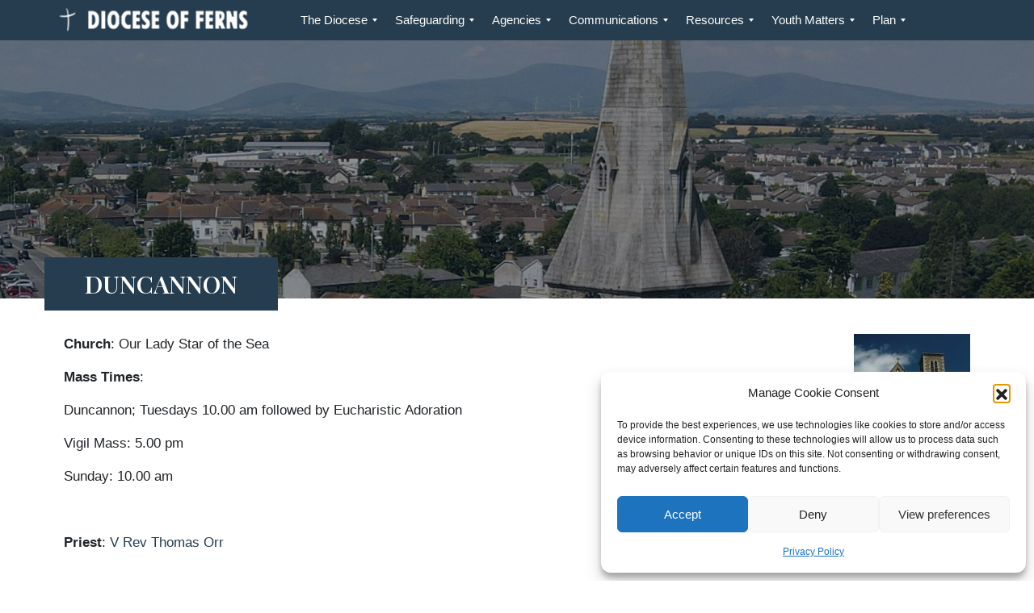

--- FILE ---
content_type: text/html; charset=UTF-8
request_url: https://ferns.ie/duncannon/
body_size: 13644
content:
<!DOCTYPE html>
<html lang="en-GB">
<head>
		<!-- Global site tag (gtag.js) - Google Analytics -->
	<script async src=https://www.googletagmanager.com/gtag/js?id=G-65YQS375QH></script>
	<script>
	  window.dataLayer = window.dataLayer || [];
	  function gtag(){dataLayer.push(arguments);}
	  gtag('js', new Date());

	  gtag('config', 'G-65YQS375QH');
	</script>
    <meta charset="UTF-8">
    <meta name="viewport" content="width=device-width, initial-scale=1">
    <link rel="profile" href="http://gmpg.org/xfn/11">
	<link rel="icon" type="image/png" href="https://ferns.ie/wp-content/uploads/2022/06/cross-watermark.png" /><title>Duncannon &#8211; Diocese of Ferns</title>
<meta name='robots' content='max-image-preview:large' />
<link rel='dns-prefetch' href='//code.jquery.com' />
<link rel='dns-prefetch' href='//unpkg.com' />
<link rel='dns-prefetch' href='//cdnjs.cloudflare.com' />
<link rel="alternate" type="application/rss+xml" title="Diocese of Ferns &raquo; Feed" href="https://ferns.ie/feed/" />
<link rel="alternate" type="application/rss+xml" title="Diocese of Ferns &raquo; Comments Feed" href="https://ferns.ie/comments/feed/" />
<link rel="alternate" title="oEmbed (JSON)" type="application/json+oembed" href="https://ferns.ie/wp-json/oembed/1.0/embed?url=https%3A%2F%2Fferns.ie%2Fduncannon%2F" />
<link rel="alternate" title="oEmbed (XML)" type="text/xml+oembed" href="https://ferns.ie/wp-json/oembed/1.0/embed?url=https%3A%2F%2Fferns.ie%2Fduncannon%2F&#038;format=xml" />
<style id='wp-img-auto-sizes-contain-inline-css' type='text/css'>
img:is([sizes=auto i],[sizes^="auto," i]){contain-intrinsic-size:3000px 1500px}
/*# sourceURL=wp-img-auto-sizes-contain-inline-css */
</style>
<style id='wp-emoji-styles-inline-css' type='text/css'>

	img.wp-smiley, img.emoji {
		display: inline !important;
		border: none !important;
		box-shadow: none !important;
		height: 1em !important;
		width: 1em !important;
		margin: 0 0.07em !important;
		vertical-align: -0.1em !important;
		background: none !important;
		padding: 0 !important;
	}
/*# sourceURL=wp-emoji-styles-inline-css */
</style>
<style id='wp-block-library-inline-css' type='text/css'>
:root{--wp-block-synced-color:#7a00df;--wp-block-synced-color--rgb:122,0,223;--wp-bound-block-color:var(--wp-block-synced-color);--wp-editor-canvas-background:#ddd;--wp-admin-theme-color:#007cba;--wp-admin-theme-color--rgb:0,124,186;--wp-admin-theme-color-darker-10:#006ba1;--wp-admin-theme-color-darker-10--rgb:0,107,160.5;--wp-admin-theme-color-darker-20:#005a87;--wp-admin-theme-color-darker-20--rgb:0,90,135;--wp-admin-border-width-focus:2px}@media (min-resolution:192dpi){:root{--wp-admin-border-width-focus:1.5px}}.wp-element-button{cursor:pointer}:root .has-very-light-gray-background-color{background-color:#eee}:root .has-very-dark-gray-background-color{background-color:#313131}:root .has-very-light-gray-color{color:#eee}:root .has-very-dark-gray-color{color:#313131}:root .has-vivid-green-cyan-to-vivid-cyan-blue-gradient-background{background:linear-gradient(135deg,#00d084,#0693e3)}:root .has-purple-crush-gradient-background{background:linear-gradient(135deg,#34e2e4,#4721fb 50%,#ab1dfe)}:root .has-hazy-dawn-gradient-background{background:linear-gradient(135deg,#faaca8,#dad0ec)}:root .has-subdued-olive-gradient-background{background:linear-gradient(135deg,#fafae1,#67a671)}:root .has-atomic-cream-gradient-background{background:linear-gradient(135deg,#fdd79a,#004a59)}:root .has-nightshade-gradient-background{background:linear-gradient(135deg,#330968,#31cdcf)}:root .has-midnight-gradient-background{background:linear-gradient(135deg,#020381,#2874fc)}:root{--wp--preset--font-size--normal:16px;--wp--preset--font-size--huge:42px}.has-regular-font-size{font-size:1em}.has-larger-font-size{font-size:2.625em}.has-normal-font-size{font-size:var(--wp--preset--font-size--normal)}.has-huge-font-size{font-size:var(--wp--preset--font-size--huge)}.has-text-align-center{text-align:center}.has-text-align-left{text-align:left}.has-text-align-right{text-align:right}.has-fit-text{white-space:nowrap!important}#end-resizable-editor-section{display:none}.aligncenter{clear:both}.items-justified-left{justify-content:flex-start}.items-justified-center{justify-content:center}.items-justified-right{justify-content:flex-end}.items-justified-space-between{justify-content:space-between}.screen-reader-text{border:0;clip-path:inset(50%);height:1px;margin:-1px;overflow:hidden;padding:0;position:absolute;width:1px;word-wrap:normal!important}.screen-reader-text:focus{background-color:#ddd;clip-path:none;color:#444;display:block;font-size:1em;height:auto;left:5px;line-height:normal;padding:15px 23px 14px;text-decoration:none;top:5px;width:auto;z-index:100000}html :where(.has-border-color){border-style:solid}html :where([style*=border-top-color]){border-top-style:solid}html :where([style*=border-right-color]){border-right-style:solid}html :where([style*=border-bottom-color]){border-bottom-style:solid}html :where([style*=border-left-color]){border-left-style:solid}html :where([style*=border-width]){border-style:solid}html :where([style*=border-top-width]){border-top-style:solid}html :where([style*=border-right-width]){border-right-style:solid}html :where([style*=border-bottom-width]){border-bottom-style:solid}html :where([style*=border-left-width]){border-left-style:solid}html :where(img[class*=wp-image-]){height:auto;max-width:100%}:where(figure){margin:0 0 1em}html :where(.is-position-sticky){--wp-admin--admin-bar--position-offset:var(--wp-admin--admin-bar--height,0px)}@media screen and (max-width:600px){html :where(.is-position-sticky){--wp-admin--admin-bar--position-offset:0px}}

/*# sourceURL=wp-block-library-inline-css */
</style><style id='global-styles-inline-css' type='text/css'>
:root{--wp--preset--aspect-ratio--square: 1;--wp--preset--aspect-ratio--4-3: 4/3;--wp--preset--aspect-ratio--3-4: 3/4;--wp--preset--aspect-ratio--3-2: 3/2;--wp--preset--aspect-ratio--2-3: 2/3;--wp--preset--aspect-ratio--16-9: 16/9;--wp--preset--aspect-ratio--9-16: 9/16;--wp--preset--color--black: #000000;--wp--preset--color--cyan-bluish-gray: #abb8c3;--wp--preset--color--white: #ffffff;--wp--preset--color--pale-pink: #f78da7;--wp--preset--color--vivid-red: #cf2e2e;--wp--preset--color--luminous-vivid-orange: #ff6900;--wp--preset--color--luminous-vivid-amber: #fcb900;--wp--preset--color--light-green-cyan: #7bdcb5;--wp--preset--color--vivid-green-cyan: #00d084;--wp--preset--color--pale-cyan-blue: #8ed1fc;--wp--preset--color--vivid-cyan-blue: #0693e3;--wp--preset--color--vivid-purple: #9b51e0;--wp--preset--gradient--vivid-cyan-blue-to-vivid-purple: linear-gradient(135deg,rgb(6,147,227) 0%,rgb(155,81,224) 100%);--wp--preset--gradient--light-green-cyan-to-vivid-green-cyan: linear-gradient(135deg,rgb(122,220,180) 0%,rgb(0,208,130) 100%);--wp--preset--gradient--luminous-vivid-amber-to-luminous-vivid-orange: linear-gradient(135deg,rgb(252,185,0) 0%,rgb(255,105,0) 100%);--wp--preset--gradient--luminous-vivid-orange-to-vivid-red: linear-gradient(135deg,rgb(255,105,0) 0%,rgb(207,46,46) 100%);--wp--preset--gradient--very-light-gray-to-cyan-bluish-gray: linear-gradient(135deg,rgb(238,238,238) 0%,rgb(169,184,195) 100%);--wp--preset--gradient--cool-to-warm-spectrum: linear-gradient(135deg,rgb(74,234,220) 0%,rgb(151,120,209) 20%,rgb(207,42,186) 40%,rgb(238,44,130) 60%,rgb(251,105,98) 80%,rgb(254,248,76) 100%);--wp--preset--gradient--blush-light-purple: linear-gradient(135deg,rgb(255,206,236) 0%,rgb(152,150,240) 100%);--wp--preset--gradient--blush-bordeaux: linear-gradient(135deg,rgb(254,205,165) 0%,rgb(254,45,45) 50%,rgb(107,0,62) 100%);--wp--preset--gradient--luminous-dusk: linear-gradient(135deg,rgb(255,203,112) 0%,rgb(199,81,192) 50%,rgb(65,88,208) 100%);--wp--preset--gradient--pale-ocean: linear-gradient(135deg,rgb(255,245,203) 0%,rgb(182,227,212) 50%,rgb(51,167,181) 100%);--wp--preset--gradient--electric-grass: linear-gradient(135deg,rgb(202,248,128) 0%,rgb(113,206,126) 100%);--wp--preset--gradient--midnight: linear-gradient(135deg,rgb(2,3,129) 0%,rgb(40,116,252) 100%);--wp--preset--font-size--small: 13px;--wp--preset--font-size--medium: 20px;--wp--preset--font-size--large: 36px;--wp--preset--font-size--x-large: 42px;--wp--preset--spacing--20: 0.44rem;--wp--preset--spacing--30: 0.67rem;--wp--preset--spacing--40: 1rem;--wp--preset--spacing--50: 1.5rem;--wp--preset--spacing--60: 2.25rem;--wp--preset--spacing--70: 3.38rem;--wp--preset--spacing--80: 5.06rem;--wp--preset--shadow--natural: 6px 6px 9px rgba(0, 0, 0, 0.2);--wp--preset--shadow--deep: 12px 12px 50px rgba(0, 0, 0, 0.4);--wp--preset--shadow--sharp: 6px 6px 0px rgba(0, 0, 0, 0.2);--wp--preset--shadow--outlined: 6px 6px 0px -3px rgb(255, 255, 255), 6px 6px rgb(0, 0, 0);--wp--preset--shadow--crisp: 6px 6px 0px rgb(0, 0, 0);}:where(.is-layout-flex){gap: 0.5em;}:where(.is-layout-grid){gap: 0.5em;}body .is-layout-flex{display: flex;}.is-layout-flex{flex-wrap: wrap;align-items: center;}.is-layout-flex > :is(*, div){margin: 0;}body .is-layout-grid{display: grid;}.is-layout-grid > :is(*, div){margin: 0;}:where(.wp-block-columns.is-layout-flex){gap: 2em;}:where(.wp-block-columns.is-layout-grid){gap: 2em;}:where(.wp-block-post-template.is-layout-flex){gap: 1.25em;}:where(.wp-block-post-template.is-layout-grid){gap: 1.25em;}.has-black-color{color: var(--wp--preset--color--black) !important;}.has-cyan-bluish-gray-color{color: var(--wp--preset--color--cyan-bluish-gray) !important;}.has-white-color{color: var(--wp--preset--color--white) !important;}.has-pale-pink-color{color: var(--wp--preset--color--pale-pink) !important;}.has-vivid-red-color{color: var(--wp--preset--color--vivid-red) !important;}.has-luminous-vivid-orange-color{color: var(--wp--preset--color--luminous-vivid-orange) !important;}.has-luminous-vivid-amber-color{color: var(--wp--preset--color--luminous-vivid-amber) !important;}.has-light-green-cyan-color{color: var(--wp--preset--color--light-green-cyan) !important;}.has-vivid-green-cyan-color{color: var(--wp--preset--color--vivid-green-cyan) !important;}.has-pale-cyan-blue-color{color: var(--wp--preset--color--pale-cyan-blue) !important;}.has-vivid-cyan-blue-color{color: var(--wp--preset--color--vivid-cyan-blue) !important;}.has-vivid-purple-color{color: var(--wp--preset--color--vivid-purple) !important;}.has-black-background-color{background-color: var(--wp--preset--color--black) !important;}.has-cyan-bluish-gray-background-color{background-color: var(--wp--preset--color--cyan-bluish-gray) !important;}.has-white-background-color{background-color: var(--wp--preset--color--white) !important;}.has-pale-pink-background-color{background-color: var(--wp--preset--color--pale-pink) !important;}.has-vivid-red-background-color{background-color: var(--wp--preset--color--vivid-red) !important;}.has-luminous-vivid-orange-background-color{background-color: var(--wp--preset--color--luminous-vivid-orange) !important;}.has-luminous-vivid-amber-background-color{background-color: var(--wp--preset--color--luminous-vivid-amber) !important;}.has-light-green-cyan-background-color{background-color: var(--wp--preset--color--light-green-cyan) !important;}.has-vivid-green-cyan-background-color{background-color: var(--wp--preset--color--vivid-green-cyan) !important;}.has-pale-cyan-blue-background-color{background-color: var(--wp--preset--color--pale-cyan-blue) !important;}.has-vivid-cyan-blue-background-color{background-color: var(--wp--preset--color--vivid-cyan-blue) !important;}.has-vivid-purple-background-color{background-color: var(--wp--preset--color--vivid-purple) !important;}.has-black-border-color{border-color: var(--wp--preset--color--black) !important;}.has-cyan-bluish-gray-border-color{border-color: var(--wp--preset--color--cyan-bluish-gray) !important;}.has-white-border-color{border-color: var(--wp--preset--color--white) !important;}.has-pale-pink-border-color{border-color: var(--wp--preset--color--pale-pink) !important;}.has-vivid-red-border-color{border-color: var(--wp--preset--color--vivid-red) !important;}.has-luminous-vivid-orange-border-color{border-color: var(--wp--preset--color--luminous-vivid-orange) !important;}.has-luminous-vivid-amber-border-color{border-color: var(--wp--preset--color--luminous-vivid-amber) !important;}.has-light-green-cyan-border-color{border-color: var(--wp--preset--color--light-green-cyan) !important;}.has-vivid-green-cyan-border-color{border-color: var(--wp--preset--color--vivid-green-cyan) !important;}.has-pale-cyan-blue-border-color{border-color: var(--wp--preset--color--pale-cyan-blue) !important;}.has-vivid-cyan-blue-border-color{border-color: var(--wp--preset--color--vivid-cyan-blue) !important;}.has-vivid-purple-border-color{border-color: var(--wp--preset--color--vivid-purple) !important;}.has-vivid-cyan-blue-to-vivid-purple-gradient-background{background: var(--wp--preset--gradient--vivid-cyan-blue-to-vivid-purple) !important;}.has-light-green-cyan-to-vivid-green-cyan-gradient-background{background: var(--wp--preset--gradient--light-green-cyan-to-vivid-green-cyan) !important;}.has-luminous-vivid-amber-to-luminous-vivid-orange-gradient-background{background: var(--wp--preset--gradient--luminous-vivid-amber-to-luminous-vivid-orange) !important;}.has-luminous-vivid-orange-to-vivid-red-gradient-background{background: var(--wp--preset--gradient--luminous-vivid-orange-to-vivid-red) !important;}.has-very-light-gray-to-cyan-bluish-gray-gradient-background{background: var(--wp--preset--gradient--very-light-gray-to-cyan-bluish-gray) !important;}.has-cool-to-warm-spectrum-gradient-background{background: var(--wp--preset--gradient--cool-to-warm-spectrum) !important;}.has-blush-light-purple-gradient-background{background: var(--wp--preset--gradient--blush-light-purple) !important;}.has-blush-bordeaux-gradient-background{background: var(--wp--preset--gradient--blush-bordeaux) !important;}.has-luminous-dusk-gradient-background{background: var(--wp--preset--gradient--luminous-dusk) !important;}.has-pale-ocean-gradient-background{background: var(--wp--preset--gradient--pale-ocean) !important;}.has-electric-grass-gradient-background{background: var(--wp--preset--gradient--electric-grass) !important;}.has-midnight-gradient-background{background: var(--wp--preset--gradient--midnight) !important;}.has-small-font-size{font-size: var(--wp--preset--font-size--small) !important;}.has-medium-font-size{font-size: var(--wp--preset--font-size--medium) !important;}.has-large-font-size{font-size: var(--wp--preset--font-size--large) !important;}.has-x-large-font-size{font-size: var(--wp--preset--font-size--x-large) !important;}
/*# sourceURL=global-styles-inline-css */
</style>

<style id='classic-theme-styles-inline-css' type='text/css'>
/*! This file is auto-generated */
.wp-block-button__link{color:#fff;background-color:#32373c;border-radius:9999px;box-shadow:none;text-decoration:none;padding:calc(.667em + 2px) calc(1.333em + 2px);font-size:1.125em}.wp-block-file__button{background:#32373c;color:#fff;text-decoration:none}
/*# sourceURL=/wp-includes/css/classic-themes.min.css */
</style>
<link rel='stylesheet' id='udefault-css' href='https://ferns.ie/wp-content/plugins/ultimate-wp-query-search-filter/themes/default.css?ver=all' type='text/css' media='all' />
<link rel='stylesheet' id='cmplz-general-css' href='https://ferns.ie/wp-content/plugins/complianz-gdpr/assets/css/cookieblocker.min.css?ver=1767863462' type='text/css' media='all' />
<link rel='stylesheet' id='aos-css-css' href='https://unpkg.com/aos@2.3.0/dist/aos.css?ver=6.9' type='text/css' media='all' />
<link rel='stylesheet' id='graphedia-base-theme-style-css' href='https://ferns.ie/wp-content/themes/graphedia-base-theme/style.css?ver=6.9' type='text/css' media='all' />
<link rel='stylesheet' id='graphedia-plugins-css' href='https://ferns.ie/wp-content/themes/graphedia-base-theme/assets/css/plugins.css?ver=6.9' type='text/css' media='all' />
<link rel='stylesheet' id='light-gallery-css-css' href='https://cdnjs.cloudflare.com/ajax/libs/lightgallery/1.6.11/css/lightgallery.css?ver=6.9' type='text/css' media='all' />
<link rel='stylesheet' id='fontawesome-5-all-css' href='https://cdnjs.cloudflare.com/ajax/libs/font-awesome/5.5.0/css/all.min.css?ver=6.9' type='text/css' media='all' />
<link rel='stylesheet' id='graphedia-css-css' href='https://ferns.ie/wp-content/themes/graphedia-base-theme/assets/css/graphedia.css?ver=6.9' type='text/css' media='all' />
<link rel='stylesheet' id='slick-theme-css-css' href='https://cdnjs.cloudflare.com/ajax/libs/slick-carousel/1.9.0/slick-theme.min.css?ver=6.9' type='text/css' media='all' />
<link rel='stylesheet' id='slick-css-css' href='https://cdnjs.cloudflare.com/ajax/libs/slick-carousel/1.9.0/slick.min.css?ver=6.9' type='text/css' media='all' />
<link rel='stylesheet' id='mm_icomoon-css' href='https://ferns.ie/wp-content/plugins/mega_main_menu/framework/src/css/icomoon.css?ver=2.1.7' type='text/css' media='all' />
<link rel='stylesheet' id='mmm_mega_main_menu-css' href='https://ferns.ie/wp-content/plugins/mega_main_menu/src/css/cache.skin.css?ver=1765370332' type='text/css' media='all' />
<script src="https://code.jquery.com/jquery-2.2.4.min.js?ver=6.9"integrity="sha256-BbhdlvQf/xTY9gja0Dq3HiwQF8LaCRTXxZKRutelT44="
  crossorigin="anonymous"></script>
<script type="text/javascript" src="https://unpkg.com/aos@2.3.0/dist/aos.js?ver=6.9" id="aos-js-js"></script>
<script type="text/javascript" src="https://cdnjs.cloudflare.com/ajax/libs/lightgallery/1.6.11/js/lightgallery-all.min.js?ver=6.9" id="light-gallery-js-js"></script>
<script type="text/javascript" src="https://ferns.ie/wp-content/themes/graphedia-base-theme/assets/js/plugin.touchSwipe.min.js?ver=6.9" id="touchswipe-js-js"></script>
<script type="text/javascript" src="https://ferns.ie/wp-content/themes/graphedia-base-theme/assets/js/jquery.swipebox.min.js?ver=6.9" id="swipebox-js-js"></script>
<script type="text/javascript" src="https://ferns.ie/wp-content/themes/graphedia-base-theme/assets/js/slider.js?ver=6.9" id="slider-js-js"></script>
<script type="text/javascript" src="https://cdnjs.cloudflare.com/ajax/libs/slick-carousel/1.9.0/slick.min.js?ver=6.9" id="slick-js-js"></script>
<link rel="https://api.w.org/" href="https://ferns.ie/wp-json/" /><link rel="alternate" title="JSON" type="application/json" href="https://ferns.ie/wp-json/wp/v2/posts/1718" /><link rel="EditURI" type="application/rsd+xml" title="RSD" href="https://ferns.ie/xmlrpc.php?rsd" />
<meta name="generator" content="WordPress 6.9" />
<link rel="canonical" href="https://ferns.ie/duncannon/" />
<link rel='shortlink' href='https://ferns.ie/?p=1718' />
			<style>.cmplz-hidden {
					display: none !important;
				}</style>
<style>body{font-family: Arial, Helvetica, sans-serif;font-size: 17px;}h1{font-family: Playfair Display;}h2{font-family: Playfair Display;}h3{font-family: Playfair Display;}h4{font-family: Playfair Display;}h5{font-family: Playfair Display;}</style>
<script>(()=>{var o=[],i={};["on","off","toggle","show"].forEach((l=>{i[l]=function(){o.push([l,arguments])}})),window.Boxzilla=i,window.boxzilla_queue=o})();</script>		<style type="text/css" id="wp-custom-css">
			body.blog .site-main {
	margin-bottom: 0;
}

body.blog .main-image-wrapper {
	margin-bottom: 4.5rem;
}

body.blog .btn {
	border-radius: 0;
}

body.blog .entry-meta {
	font-size: 14px;
	margin-bottom: 18px !important;
}

body.blog h5.entry-title {
	margin-bottom: 0px !important;
	font-size: 28px;
}

body.blog .card {
	border-radius: 0;
}

body.blog .entry-meta .cat-links {
	margin-right: 6px;
}		</style>
		
</head>

<body class="wp-singular post-template-default single single-post postid-1718 single-format-standard wp-theme-graphedia-base-theme mmm mega_main_menu-2-1-7 group-blog">

<div id="page" class="site">

    <div class="header-wrapper">
		
<header id="masthead" class="site-header" role="banner">
    
    <div class="header-inner container">
        <div class="row">
            <div class="site-branding col-12 col-md-3 text-center">
                                <a href="https://ferns.ie/" rel="home"><img src="https://ferns.ie/wp-content/uploads/2022/06/ferns-logo.png" alt="Diocese of Ferns" class="site-logo" title="Diocese of Ferns"/></a>
            </div>
            <div class="col-12 col-md-9">
                <nav id="site-navigation" class="main-navigation " role="navigation">
                    
<!-- begin "mega_main_menu" -->
<div id="primary" class="mega_main_menu primary primary_style-flat icons-right first-lvl-align-left first-lvl-separator-none direction-horizontal fullwidth-disable pushing_content-disable mobile_minimized-enable dropdowns_trigger-hover dropdowns_animation-none no-search no-woo_cart no-buddypress responsive-enable coercive_styles-disable indefinite_location_mode-disable language_direction-ltr version-2-1-7 mega_main">
	<div class="menu_holder">
	<div class="mmm_fullwidth_container"></div><!-- class="fullwidth_container" -->
		<div class="menu_inner" role="navigation">
			<span class="nav_logo">
				<a class="logo_link" href="https://ferns.ie" title="Diocese of Ferns">
					<img src="https://staging.ferns.ie/wp-content/plugins/mega_main_menu/framework/src/img/megamain-logo-120x120.png" alt="Diocese of Ferns" />
				</a>
				<span class="mobile_toggle" data-target="#main_ul-primary" aria-expanded="false" aria-controls="main_ul-primary">
					<span class="mobile_button">
						Menu &nbsp;
						<span class="symbol_menu">&equiv;</span>
						<span class="symbol_cross">&#x2573;</span>
					</span><!-- class="mobile_button" -->
				</span><!-- /class="mobile_toggle" -->
			</span><!-- /class="nav_logo" -->
				<ul id="main_ul-primary" class="mega_main_menu_ul" role="menubar" aria-label="Menu">
<li id="menu-item-10246" class="menu-item menu-item-type-custom menu-item-object-custom menu-item-has-children menu-item-10246 default_dropdown default_style drop_to_right submenu_default_width columns1">
	<a href="#" class="item_link  disable_icon" aria-haspopup="true" aria-expanded="false" role="menuitem" tabindex="0">
		<i class=""></i> 
		<span class="link_content">
			<span class="link_text">
				The Diocese
			</span>
		</span>
	</a>
	<ul class="mega_dropdown" aria-expanded="false" aria-hidden="true" role="menu" aria-label="The Diocese">
	<li id="menu-item-10225" class="menu-item menu-item-type-post_type menu-item-object-page menu-item-10225 default_dropdown default_style drop_to_right submenu_default_width columns1">
		<a href="https://ferns.ie/the-diocese/bishop-nash/" class="item_link  disable_icon" role="menuitem" tabindex="0">
			<i class=""></i> 
			<span class="link_content">
				<span class="link_text">
					Bishop Ger Nash
				</span>
			</span>
		</a>
	</li>
	<li id="menu-item-10226" class="menu-item menu-item-type-post_type menu-item-object-page menu-item-10226 default_dropdown default_style drop_to_right submenu_default_width columns1">
		<a href="https://ferns.ie/administration-2/" class="item_link  disable_icon" role="menuitem" tabindex="0">
			<i class=""></i> 
			<span class="link_content">
				<span class="link_text">
					Administration
				</span>
			</span>
		</a>
	</li>
	<li id="menu-item-10227" class="menu-item menu-item-type-post_type menu-item-object-page menu-item-10227 default_dropdown default_style drop_to_right submenu_default_width columns1">
		<a href="https://ferns.ie/diocese-of-ferns-parishes/" class="item_link  disable_icon" role="menuitem" tabindex="0">
			<i class=""></i> 
			<span class="link_content">
				<span class="link_text">
					Diocese of Ferns Parishes
				</span>
			</span>
		</a>
	</li>
	<li id="menu-item-10228" class="menu-item menu-item-type-post_type menu-item-object-page menu-item-has-children menu-item-10228 default_dropdown default_style drop_to_right submenu_default_width columns1">
		<a href="https://ferns.ie/priests/" class="item_link  disable_icon" aria-haspopup="true" aria-expanded="false" role="menuitem" tabindex="0">
			<i class=""></i> 
			<span class="link_content">
				<span class="link_text">
					Priests
				</span>
			</span>
		</a>
		<ul class="mega_dropdown" aria-expanded="false" aria-hidden="true" role="menu" aria-label="">
		<li id="menu-item-10234" class="menu-item menu-item-type-post_type menu-item-object-page menu-item-10234 default_dropdown default_style drop_to_right submenu_default_width columns1">
			<a href="https://ferns.ie/vicars-forane/" class="item_link  disable_icon" role="menuitem" tabindex="0">
				<i class=""></i> 
				<span class="link_content">
					<span class="link_text">
						Vicars Forane
					</span>
				</span>
			</a>
		</li>
		</ul><!-- /.mega_dropdown -->
	</li>
	<li id="menu-item-10229" class="menu-item menu-item-type-post_type menu-item-object-page menu-item-10229 default_dropdown default_style drop_to_right submenu_default_width columns1">
		<a href="https://ferns.ie/parish-map/" class="item_link  disable_icon" role="menuitem" tabindex="0">
			<i class=""></i> 
			<span class="link_content">
				<span class="link_text">
					Parish Map
				</span>
			</span>
		</a>
	</li>
	<li id="menu-item-10230" class="menu-item menu-item-type-post_type menu-item-object-page current_page_parent menu-item-10230 default_dropdown default_style drop_to_right submenu_default_width columns1">
		<a href="https://ferns.ie/news/" class="item_link  disable_icon" role="menuitem" tabindex="0">
			<i class=""></i> 
			<span class="link_content">
				<span class="link_text">
					News
				</span>
			</span>
		</a>
	</li>
	<li id="menu-item-10231" class="menu-item menu-item-type-post_type menu-item-object-page menu-item-10231 default_dropdown default_style drop_to_right submenu_default_width columns1">
		<a href="https://ferns.ie/contact/" class="item_link  disable_icon" role="menuitem" tabindex="0">
			<i class=""></i> 
			<span class="link_content">
				<span class="link_text">
					Contact Us
				</span>
			</span>
		</a>
	</li>
	<li id="menu-item-10232" class="menu-item menu-item-type-post_type menu-item-object-page menu-item-has-children menu-item-10232 default_dropdown default_style drop_to_right submenu_default_width columns1">
		<a href="https://ferns.ie/the-diocese/diocesan-groups/" class="item_link  disable_icon" aria-haspopup="true" aria-expanded="false" role="menuitem" tabindex="0">
			<i class=""></i> 
			<span class="link_content">
				<span class="link_text">
					Diocesan Groups
				</span>
			</span>
		</a>
		<ul class="mega_dropdown" aria-expanded="false" aria-hidden="true" role="menu" aria-label="">
		<li id="menu-item-10233" class="menu-item menu-item-type-post_type menu-item-object-page menu-item-10233 default_dropdown default_style drop_to_right submenu_default_width columns1">
			<a href="https://ferns.ie/the-diocese/diocesan-groups/ferns-ecumenical-committee/" class="item_link  disable_icon" role="menuitem" tabindex="0">
				<i class=""></i> 
				<span class="link_content">
					<span class="link_text">
						Ferns Ecumenical Committee
					</span>
				</span>
			</a>
		</li>
		<li id="menu-item-10235" class="menu-item menu-item-type-post_type menu-item-object-page menu-item-10235 default_dropdown default_style drop_to_right submenu_default_width columns1">
			<a href="https://ferns.ie/diocesan-finance-committee/" class="item_link  disable_icon" role="menuitem" tabindex="0">
				<i class=""></i> 
				<span class="link_content">
					<span class="link_text">
						Diocesan Finance Committee
					</span>
				</span>
			</a>
		</li>
		<li id="menu-item-10236" class="menu-item menu-item-type-post_type menu-item-object-page menu-item-10236 default_dropdown default_style drop_to_right submenu_default_width columns1">
			<a href="https://ferns.ie/building-committee/" class="item_link  disable_icon" role="menuitem" tabindex="0">
				<i class=""></i> 
				<span class="link_content">
					<span class="link_text">
						Property Committee
					</span>
				</span>
			</a>
		</li>
		</ul><!-- /.mega_dropdown -->
	</li>
	<li id="menu-item-10237" class="menu-item menu-item-type-post_type menu-item-object-page menu-item-has-children menu-item-10237 default_dropdown default_style drop_to_right submenu_default_width columns1">
		<a href="https://ferns.ie/the-diocese/vocations/" class="item_link  disable_icon" aria-haspopup="true" aria-expanded="false" role="menuitem" tabindex="0">
			<i class=""></i> 
			<span class="link_content">
				<span class="link_text">
					Vocations
				</span>
			</span>
		</a>
		<ul class="mega_dropdown" aria-expanded="false" aria-hidden="true" role="menu" aria-label="">
		<li id="menu-item-10238" class="menu-item menu-item-type-post_type menu-item-object-page menu-item-10238 default_dropdown default_style drop_to_right submenu_default_width columns1">
			<a href="https://ferns.ie/vocations-resources/" class="item_link  disable_icon" role="menuitem" tabindex="0">
				<i class=""></i> 
				<span class="link_content">
					<span class="link_text">
						Vocations Resources
					</span>
				</span>
			</a>
		</li>
		<li id="menu-item-10239" class="menu-item menu-item-type-post_type menu-item-object-page menu-item-10239 default_dropdown default_style drop_to_right submenu_default_width columns1">
			<a href="https://ferns.ie/dont-be-afraid-2/" class="item_link  disable_icon" role="menuitem" tabindex="0">
				<i class=""></i> 
				<span class="link_content">
					<span class="link_text">
						Don’t be afraid
					</span>
				</span>
			</a>
		</li>
		</ul><!-- /.mega_dropdown -->
	</li>
	<li id="menu-item-10240" class="menu-item menu-item-type-post_type menu-item-object-page menu-item-has-children menu-item-10240 default_dropdown default_style drop_to_right submenu_default_width columns1">
		<a href="https://ferns.ie/the-diocese/the-diocese-history/" class="item_link  disable_icon" aria-haspopup="true" aria-expanded="false" role="menuitem" tabindex="0">
			<i class=""></i> 
			<span class="link_content">
				<span class="link_text">
					History
				</span>
			</span>
		</a>
		<ul class="mega_dropdown" aria-expanded="false" aria-hidden="true" role="menu" aria-label="">
		<li id="menu-item-10241" class="menu-item menu-item-type-post_type menu-item-object-page menu-item-10241 default_dropdown default_style drop_to_right submenu_default_width columns1">
			<a href="https://ferns.ie/acknowledgements/diocesan-history-archive-group/" class="item_link  disable_icon" role="menuitem" tabindex="0">
				<i class=""></i> 
				<span class="link_content">
					<span class="link_text">
						Diocesan History &#038; Archive Group
					</span>
				</span>
			</a>
		</li>
		<li id="menu-item-10242" class="menu-item menu-item-type-post_type menu-item-object-page menu-item-10242 default_dropdown default_style drop_to_right submenu_default_width columns1">
			<a href="https://ferns.ie/history-and-archives/" class="item_link  disable_icon" role="menuitem" tabindex="0">
				<i class=""></i> 
				<span class="link_content">
					<span class="link_text">
						Diocesan Archive and Ecclesiastical Library
					</span>
				</span>
			</a>
		</li>
		</ul><!-- /.mega_dropdown -->
	</li>
	<li id="menu-item-10243" class="menu-item menu-item-type-post_type menu-item-object-page menu-item-10243 default_dropdown default_style drop_to_right submenu_default_width columns1">
		<a href="https://ferns.ie/obituaries/" class="item_link  disable_icon" role="menuitem" tabindex="0">
			<i class=""></i> 
			<span class="link_content">
				<span class="link_text">
					Obituaries
				</span>
			</span>
		</a>
	</li>
	<li id="menu-item-10245" class="menu-item menu-item-type-post_type menu-item-object-page menu-item-10245 default_dropdown default_style drop_to_right submenu_default_width columns1">
		<a href="https://ferns.ie/links/" class="item_link  disable_icon" role="menuitem" tabindex="0">
			<i class=""></i> 
			<span class="link_content">
				<span class="link_text">
					Links
				</span>
			</span>
		</a>
	</li>
	<li id="menu-item-10244" class="menu-item menu-item-type-post_type menu-item-object-page menu-item-10244 default_dropdown default_style drop_to_right submenu_default_width columns1">
		<a href="https://ferns.ie/faq/" class="item_link  disable_icon" role="menuitem" tabindex="0">
			<i class=""></i> 
			<span class="link_content">
				<span class="link_text">
					FAQ
				</span>
			</span>
		</a>
	</li>
	</ul><!-- /.mega_dropdown -->
</li>
<li id="menu-item-10247" class="menu-item menu-item-type-custom menu-item-object-custom menu-item-has-children menu-item-10247 default_dropdown default_style drop_to_right submenu_default_width columns1">
	<a href="#" class="item_link  disable_icon" aria-haspopup="true" aria-expanded="false" role="menuitem" tabindex="0">
		<i class=""></i> 
		<span class="link_content">
			<span class="link_text">
				Safeguarding
			</span>
		</span>
	</a>
	<ul class="mega_dropdown" aria-expanded="false" aria-hidden="true" role="menu" aria-label="Safeguarding">
	<li id="menu-item-10248" class="menu-item menu-item-type-post_type menu-item-object-page menu-item-has-children menu-item-10248 default_dropdown default_style drop_to_right submenu_default_width columns1">
		<a href="https://ferns.ie/policyandstandards/" class="item_link  disable_icon" aria-haspopup="true" aria-expanded="false" role="menuitem" tabindex="0">
			<i class=""></i> 
			<span class="link_content">
				<span class="link_text">
					Safeguarding Policy &#038; Guidance Document
				</span>
			</span>
		</a>
		<ul class="mega_dropdown" aria-expanded="false" aria-hidden="true" role="menu" aria-label="">
		<li id="menu-item-10249" class="menu-item menu-item-type-post_type menu-item-object-page menu-item-10249 default_dropdown default_style drop_to_right submenu_default_width columns1">
			<a href="https://ferns.ie/guidance-by-role/" class="item_link  disable_icon" role="menuitem" tabindex="0">
				<i class=""></i> 
				<span class="link_content">
					<span class="link_text">
						Guidance by Role
					</span>
				</span>
			</a>
		</li>
		</ul><!-- /.mega_dropdown -->
	</li>
	<li id="menu-item-10250" class="menu-item menu-item-type-post_type menu-item-object-page menu-item-10250 default_dropdown default_style drop_to_right submenu_default_width columns1">
		<a href="https://ferns.ie/safeguardingforms/" class="item_link  disable_icon" role="menuitem" tabindex="0">
			<i class=""></i> 
			<span class="link_content">
				<span class="link_text">
					Safeguarding Forms, Posters &#038; Leaflets
				</span>
			</span>
		</a>
	</li>
	<li id="menu-item-10251" class="menu-item menu-item-type-post_type menu-item-object-page menu-item-10251 default_dropdown default_style drop_to_right submenu_default_width columns1">
		<a href="https://ferns.ie/safeguardingforms/gardavetting/" class="item_link  disable_icon" role="menuitem" tabindex="0">
			<i class=""></i> 
			<span class="link_content">
				<span class="link_text">
					Garda Vetting Forms
				</span>
			</span>
		</a>
	</li>
	<li id="menu-item-10252" class="menu-item menu-item-type-post_type menu-item-object-page menu-item-has-children menu-item-10252 default_dropdown default_style drop_to_right submenu_default_width columns1">
		<a href="https://ferns.ie/safeguardingteam/advisory-panel/" class="item_link  disable_icon" aria-haspopup="true" aria-expanded="false" role="menuitem" tabindex="0">
			<i class=""></i> 
			<span class="link_content">
				<span class="link_text">
					Safeguarding Our Diocese
				</span>
			</span>
		</a>
		<ul class="mega_dropdown" aria-expanded="false" aria-hidden="true" role="menu" aria-label="">
		<li id="menu-item-10253" class="menu-item menu-item-type-post_type menu-item-object-page menu-item-10253 default_dropdown default_style drop_to_right submenu_default_width columns1">
			<a href="https://ferns.ie/training/" class="item_link  disable_icon" role="menuitem" tabindex="0">
				<i class=""></i> 
				<span class="link_content">
					<span class="link_text">
						Training Our Diocese
					</span>
				</span>
			</a>
		</li>
		<li id="menu-item-10254" class="menu-item menu-item-type-post_type menu-item-object-page menu-item-10254 default_dropdown default_style drop_to_right submenu_default_width columns1">
			<a href="https://ferns.ie/safeguardingteam/" class="item_link  disable_icon" role="menuitem" tabindex="0">
				<i class=""></i> 
				<span class="link_content">
					<span class="link_text">
						Diocesan Safeguarding Team
					</span>
				</span>
			</a>
		</li>
		<li id="menu-item-10255" class="menu-item menu-item-type-post_type menu-item-object-page menu-item-10255 default_dropdown default_style drop_to_right submenu_default_width columns1">
			<a href="https://ferns.ie/safeguardingteam/safeguarding-committee/" class="item_link  disable_icon" role="menuitem" tabindex="0">
				<i class=""></i> 
				<span class="link_content">
					<span class="link_text">
						Safeguarding Committee
					</span>
				</span>
			</a>
		</li>
		<li id="menu-item-10256" class="menu-item menu-item-type-post_type menu-item-object-page menu-item-10256 default_dropdown default_style drop_to_right submenu_default_width columns1">
			<a href="https://ferns.ie/all-items/towards-peace-spiritual-support-service-2/" class="item_link  disable_icon" role="menuitem" tabindex="0">
				<i class=""></i> 
				<span class="link_content">
					<span class="link_text">
						Towards Peace Spiritual Support Service
					</span>
				</span>
			</a>
		</li>
		<li id="menu-item-10257" class="menu-item menu-item-type-post_type menu-item-object-page menu-item-10257 default_dropdown default_style drop_to_right submenu_default_width columns1">
			<a href="https://ferns.ie/local-safeguarding-representatives/" class="item_link  disable_icon" role="menuitem" tabindex="0">
				<i class=""></i> 
				<span class="link_content">
					<span class="link_text">
						Local Safeguarding Representatives
					</span>
				</span>
			</a>
		</li>
		</ul><!-- /.mega_dropdown -->
	</li>
	<li id="menu-item-10258" class="menu-item menu-item-type-post_type menu-item-object-page menu-item-10258 default_dropdown default_style drop_to_right submenu_default_width columns1">
		<a href="https://ferns.ie/safeguarding-newsletter/" class="item_link  disable_icon" role="menuitem" tabindex="0">
			<i class=""></i> 
			<span class="link_content">
				<span class="link_text">
					Safeguarding Newsletter
				</span>
			</span>
		</a>
	</li>
	</ul><!-- /.mega_dropdown -->
</li>
<li id="menu-item-10259" class="menu-item menu-item-type-custom menu-item-object-custom menu-item-has-children menu-item-10259 default_dropdown default_style drop_to_right submenu_default_width columns1">
	<a href="#" class="item_link  disable_icon" aria-haspopup="true" aria-expanded="false" role="menuitem" tabindex="0">
		<i class=""></i> 
		<span class="link_content">
			<span class="link_text">
				Agencies
			</span>
		</span>
	</a>
	<ul class="mega_dropdown" aria-expanded="false" aria-hidden="true" role="menu" aria-label="Agencies">
	<li id="menu-item-10260" class="menu-item menu-item-type-post_type menu-item-object-page menu-item-has-children menu-item-10260 default_dropdown default_style drop_to_right submenu_default_width columns1">
		<a href="https://ferns.ie/pilgrimages-prayer-groups/" class="item_link  disable_icon" aria-haspopup="true" aria-expanded="false" role="menuitem" tabindex="0">
			<i class=""></i> 
			<span class="link_content">
				<span class="link_text">
					Pilgrimages &#038; Prayer Groups
				</span>
			</span>
		</a>
		<ul class="mega_dropdown" aria-expanded="false" aria-hidden="true" role="menu" aria-label="">
		<li id="menu-item-10261" class="menu-item menu-item-type-post_type menu-item-object-page menu-item-10261 default_dropdown default_style drop_to_right submenu_default_width columns1">
			<a href="https://ferns.ie/additional-prayer-groups/" class="item_link  disable_icon" role="menuitem" tabindex="0">
				<i class=""></i> 
				<span class="link_content">
					<span class="link_text">
						Additional Prayer Groups
					</span>
				</span>
			</a>
		</li>
		</ul><!-- /.mega_dropdown -->
	</li>
	<li id="menu-item-10262" class="menu-item menu-item-type-post_type menu-item-object-page menu-item-10262 default_dropdown  drop_to_right submenu_default_width columns1">
		<a href="https://ferns.ie/agencies/diocesan-pastoral-council/" class="item_link  disable_icon" role="menuitem" tabindex="0">
			<i class=""></i> 
			<span class="link_content">
				<span class="link_text">
					Diocesan Pastoral Council
				</span>
			</span>
		</a>
	</li>
	<li id="menu-item-10263" class="menu-item menu-item-type-post_type menu-item-object-page menu-item-10263 default_dropdown  drop_to_right submenu_default_width columns1">
		<a href="https://ferns.ie/agencies/diocesan-pastoral-centre/" class="item_link  disable_icon" role="menuitem" tabindex="0">
			<i class=""></i> 
			<span class="link_content">
				<span class="link_text">
					Diocesan &#038; Pastoral Centre
				</span>
			</span>
		</a>
	</li>
	<li id="menu-item-10264" class="menu-item menu-item-type-post_type menu-item-object-page menu-item-10264 default_dropdown  drop_to_right submenu_default_width columns1">
		<a href="https://ferns.ie/agencies/pastrol-services/" class="item_link  disable_icon" role="menuitem" tabindex="0">
			<i class=""></i> 
			<span class="link_content">
				<span class="link_text">
					Pastoral Services
				</span>
			</span>
		</a>
	</li>
	<li id="menu-item-10265" class="menu-item menu-item-type-post_type menu-item-object-page menu-item-10265 default_dropdown  drop_to_right submenu_default_width columns1">
		<a href="https://ferns.ie/agencies/dug-and-alcohol-inititive/" class="item_link  disable_icon" role="menuitem" tabindex="0">
			<i class=""></i> 
			<span class="link_content">
				<span class="link_text">
					Bishops’ Drugs and Alcohol Initiative
				</span>
			</span>
		</a>
	</li>
	<li id="menu-item-10266" class="menu-item menu-item-type-post_type menu-item-object-page menu-item-10266 default_dropdown  drop_to_right submenu_default_width columns1">
		<a href="https://ferns.ie/agencies/eduction/" class="item_link  disable_icon" role="menuitem" tabindex="0">
			<i class=""></i> 
			<span class="link_content">
				<span class="link_text">
					Education
				</span>
			</span>
		</a>
	</li>
	</ul><!-- /.mega_dropdown -->
</li>
<li id="menu-item-10267" class="menu-item menu-item-type-custom menu-item-object-custom menu-item-has-children menu-item-10267 default_dropdown  drop_to_right submenu_default_width columns1">
	<a href="#" class="item_link  disable_icon" aria-haspopup="true" aria-expanded="false" role="menuitem" tabindex="0">
		<i class=""></i> 
		<span class="link_content">
			<span class="link_text">
				Communications
			</span>
		</span>
	</a>
	<ul class="mega_dropdown" aria-expanded="false" aria-hidden="true" role="menu" aria-label="Communications">
	<li id="menu-item-10268" class="menu-item menu-item-type-post_type menu-item-object-page menu-item-10268 default_dropdown  drop_to_right submenu_default_width columns1">
		<a href="https://ferns.ie/christian-media-trust/" class="item_link  disable_icon" role="menuitem" tabindex="0">
			<i class=""></i> 
			<span class="link_content">
				<span class="link_text">
					Christian Media Trust
				</span>
			</span>
		</a>
	</li>
	<li id="menu-item-10269" class="menu-item menu-item-type-post_type menu-item-object-page menu-item-10269 default_dropdown  drop_to_right submenu_default_width columns1">
		<a href="https://ferns.ie/35-2/" class="item_link  disable_icon" role="menuitem" tabindex="0">
			<i class=""></i> 
			<span class="link_content">
				<span class="link_text">
					Media Contact
				</span>
			</span>
		</a>
	</li>
	<li id="menu-item-10271" class="menu-item menu-item-type-post_type menu-item-object-page menu-item-10271 default_dropdown  drop_to_right submenu_default_width columns1">
		<a href="https://ferns.ie/directory/" class="item_link  disable_icon" role="menuitem" tabindex="0">
			<i class=""></i> 
			<span class="link_content">
				<span class="link_text">
					Diocesan Directory
				</span>
			</span>
		</a>
	</li>
	<li id="menu-item-10272" class="menu-item menu-item-type-post_type menu-item-object-page menu-item-10272 default_dropdown  drop_to_right submenu_default_width columns1">
		<a href="https://ferns.ie/41-2/" class="item_link  disable_icon" role="menuitem" tabindex="0">
			<i class=""></i> 
			<span class="link_content">
				<span class="link_text">
					Acknowledgements
				</span>
			</span>
		</a>
	</li>
	</ul><!-- /.mega_dropdown -->
</li>
<li id="menu-item-10273" class="menu-item menu-item-type-custom menu-item-object-custom menu-item-has-children menu-item-10273 default_dropdown  drop_to_right submenu_default_width columns1">
	<a href="#" class="item_link  disable_icon" aria-haspopup="true" aria-expanded="false" role="menuitem" tabindex="0">
		<i class=""></i> 
		<span class="link_content">
			<span class="link_text">
				Resources
			</span>
		</span>
	</a>
	<ul class="mega_dropdown" aria-expanded="false" aria-hidden="true" role="menu" aria-label="Resources">
	<li id="menu-item-10339" class="menu-item menu-item-type-post_type menu-item-object-page menu-item-10339 default_dropdown  drop_to_right submenu_default_width columns1">
		<a href="https://ferns.ie/sacred-earth-sacred-people-in-the-spirit-of-st-brigid-2/" class="item_link  disable_icon" role="menuitem" tabindex="0">
			<i class=""></i> 
			<span class="link_content">
				<span class="link_text">
					Sacred Earth Sacred People – In the Spirit of St Brigid
				</span>
			</span>
		</a>
	</li>
	<li id="menu-item-10274" class="menu-item menu-item-type-post_type menu-item-object-page menu-item-10274 default_dropdown  drop_to_right submenu_default_width columns1">
		<a href="https://ferns.ie/jubilee-2025-calendar-of-events-2/" class="item_link  disable_icon" role="menuitem" tabindex="0">
			<i class=""></i> 
			<span class="link_content">
				<span class="link_text">
					Jubilee 2025 – Calendar of events
				</span>
			</span>
		</a>
	</li>
	<li id="menu-item-10309" class="menu-item menu-item-type-post_type menu-item-object-post menu-item-10309 default_dropdown  drop_to_right submenu_default_width columns1">
		<a href="https://ferns.ie/funeral-readings-prayers/" class="item_link  disable_icon" role="menuitem" tabindex="0">
			<i class=""></i> 
			<span class="link_content">
				<span class="link_text">
					Funeral readings &#038; prayers
				</span>
			</span>
		</a>
	</li>
	<li id="menu-item-10275" class="menu-item menu-item-type-post_type menu-item-object-page menu-item-10275 default_dropdown  drop_to_right submenu_default_width columns1">
		<a href="https://ferns.ie/readings/" class="item_link  disable_icon" role="menuitem" tabindex="0">
			<i class=""></i> 
			<span class="link_content">
				<span class="link_text">
					Wedding Readings
				</span>
			</span>
		</a>
	</li>
	</ul><!-- /.mega_dropdown -->
</li>
<li id="menu-item-10276" class="menu-item menu-item-type-custom menu-item-object-custom menu-item-has-children menu-item-10276 default_dropdown  drop_to_right submenu_default_width columns1">
	<a href="#" class="item_link  disable_icon" aria-haspopup="true" aria-expanded="false" role="menuitem" tabindex="0">
		<i class=""></i> 
		<span class="link_content">
			<span class="link_text">
				Youth Matters
			</span>
		</span>
	</a>
	<ul class="mega_dropdown" aria-expanded="false" aria-hidden="true" role="menu" aria-label="Youth Matters">
	<li id="menu-item-10277" class="menu-item menu-item-type-post_type menu-item-object-page menu-item-10277 default_dropdown  drop_to_right submenu_default_width columns1">
		<a href="https://ferns.ie/catholic-schools-week-2026/" class="item_link  disable_icon" role="menuitem" tabindex="0">
			<i class=""></i> 
			<span class="link_content">
				<span class="link_text">
					Catholic Schools Week 2026
				</span>
			</span>
		</a>
	</li>
	<li id="menu-item-10288" class="menu-item menu-item-type-custom menu-item-object-custom menu-item-has-children menu-item-10288 default_dropdown  drop_to_right submenu_default_width columns1">
		<a href="#" class="item_link  disable_icon" aria-haspopup="true" aria-expanded="false" role="menuitem" tabindex="0">
			<i class=""></i> 
			<span class="link_content">
				<span class="link_text">
					Diocesan opportunities for young people
				</span>
			</span>
		</a>
		<ul class="mega_dropdown" aria-expanded="false" aria-hidden="true" role="menu" aria-label="Diocesan opportunities for young people">
		<li id="menu-item-10278" class="menu-item menu-item-type-post_type menu-item-object-page menu-item-10278 default_dropdown  drop_to_right submenu_default_width columns1">
			<a href="https://ferns.ie/john-paul-ii-awards/" class="item_link  disable_icon" role="menuitem" tabindex="0">
				<i class=""></i> 
				<span class="link_content">
					<span class="link_text">
						John Paul II Awards: TY’s/Senior Awards Programme
					</span>
				</span>
			</a>
		</li>
		<li id="menu-item-10310" class="menu-item menu-item-type-post_type menu-item-object-page menu-item-10310 default_dropdown  drop_to_right submenu_default_width columns1">
			<a href="https://ferns.ie/the-donal-walsh-live-life-tour-for-5th-6th-years/" class="item_link  disable_icon" role="menuitem" tabindex="0">
				<i class=""></i> 
				<span class="link_content">
					<span class="link_text">
						The Donal Walsh Live Life Day in Knock
					</span>
				</span>
			</a>
		</li>
		</ul><!-- /.mega_dropdown -->
	</li>
	<li id="menu-item-10279" class="menu-item menu-item-type-post_type menu-item-object-page menu-item-has-children menu-item-10279 default_dropdown  drop_to_right submenu_default_width columns1">
		<a href="https://ferns.ie/ty-senior-cycle-programmes/" class="item_link  disable_icon" aria-haspopup="true" aria-expanded="false" role="menuitem" tabindex="0">
			<i class=""></i> 
			<span class="link_content">
				<span class="link_text">
					Junior Cycle/TY/Senior Cycle Programmes
				</span>
			</span>
		</a>
		<ul class="mega_dropdown" aria-expanded="false" aria-hidden="true" role="menu" aria-label="">
		<li id="menu-item-10280" class="menu-item menu-item-type-post_type menu-item-object-page menu-item-10280 default_dropdown  drop_to_right submenu_default_width columns1">
			<a href="https://ferns.ie/soul-seekers-2/" class="item_link  disable_icon" role="menuitem" tabindex="0">
				<i class=""></i> 
				<span class="link_content">
					<span class="link_text">
						Soul Seekers: Junior Cycle Religious Education
					</span>
				</span>
			</a>
		</li>
		<li id="menu-item-10281" class="menu-item menu-item-type-post_type menu-item-object-page menu-item-10281 default_dropdown  drop_to_right submenu_default_width columns1">
			<a href="https://ferns.ie/nua-origins/" class="item_link  disable_icon" role="menuitem" tabindex="0">
				<i class=""></i> 
				<span class="link_content">
					<span class="link_text">
						NUA Origins: 8 Episodes – Aimed at 1st/2nd Years
					</span>
				</span>
			</a>
		</li>
		<li id="menu-item-10289" class="menu-item menu-item-type-post_type menu-item-object-page menu-item-10289 default_dropdown  drop_to_right submenu_default_width columns1">
			<a href="https://ferns.ie/living-love-rse-resources/" class="item_link  disable_icon" role="menuitem" tabindex="0">
				<i class=""></i> 
				<span class="link_content">
					<span class="link_text">
						Living Love – RSE Resources
					</span>
				</span>
			</a>
		</li>
		<li id="menu-item-10292" class="menu-item menu-item-type-post_type menu-item-object-page menu-item-10292 default_dropdown  drop_to_right submenu_default_width columns1">
			<a href="https://ferns.ie/credible-catholic/" class="item_link  disable_icon" role="menuitem" tabindex="0">
				<i class=""></i> 
				<span class="link_content">
					<span class="link_text">
						Credible Catholic: Senior Cycle Non–Exam RE
					</span>
				</span>
			</a>
		</li>
		<li id="menu-item-10290" class="menu-item menu-item-type-post_type menu-item-object-page menu-item-10290 default_dropdown  drop_to_right submenu_default_width columns1">
			<a href="https://ferns.ie/re-resource-for-ty-class/" class="item_link  disable_icon" role="menuitem" tabindex="0">
				<i class=""></i> 
				<span class="link_content">
					<span class="link_text">
						RE Resource for TY Class
					</span>
				</span>
			</a>
		</li>
		<li id="menu-item-10291" class="menu-item menu-item-type-post_type menu-item-object-page menu-item-10291 default_dropdown  drop_to_right submenu_default_width columns1">
			<a href="https://ferns.ie/newhorizons/" class="item_link  disable_icon" role="menuitem" tabindex="0">
				<i class=""></i> 
				<span class="link_content">
					<span class="link_text">
						NEW HORIZONS –  A New Program for Senior Cycle Non-Exam Religious Education (VERITAS)
					</span>
				</span>
			</a>
		</li>
		<li id="menu-item-10293" class="menu-item menu-item-type-post_type menu-item-object-page menu-item-10293 default_dropdown  drop_to_right submenu_default_width columns1">
			<a href="https://ferns.ie/little-acts-big-difference-marys-meals/" class="item_link  disable_icon" role="menuitem" tabindex="0">
				<i class=""></i> 
				<span class="link_content">
					<span class="link_text">
						Little Acts, Big Difference: Mary’s : TY 6 Module Class Programme
					</span>
				</span>
			</a>
		</li>
		<li id="menu-item-10294" class="menu-item menu-item-type-post_type menu-item-object-page menu-item-10294 default_dropdown  drop_to_right submenu_default_width columns1">
			<a href="https://ferns.ie/look-up-a-programme-for-transition-year-students/" class="item_link  disable_icon" role="menuitem" tabindex="0">
				<i class=""></i> 
				<span class="link_content">
					<span class="link_text">
						Look Up!  A Programme for Transition Year Students
					</span>
				</span>
			</a>
		</li>
		<li id="menu-item-10295" class="menu-item menu-item-type-post_type menu-item-object-page menu-item-10295 default_dropdown  drop_to_right submenu_default_width columns1">
			<a href="https://ferns.ie/the-backpack-programme-all-year-groups/" class="item_link  disable_icon" role="menuitem" tabindex="0">
				<i class=""></i> 
				<span class="link_content">
					<span class="link_text">
						The Backpack Programme: All Year Groups
					</span>
				</span>
			</a>
		</li>
		</ul><!-- /.mega_dropdown -->
	</li>
	<li id="menu-item-10282" class="menu-item menu-item-type-post_type menu-item-object-page menu-item-10282 default_dropdown  drop_to_right submenu_default_width columns1">
		<a href="https://ferns.ie/the-way-forward/" class="item_link  disable_icon" role="menuitem" tabindex="0">
			<i class=""></i> 
			<span class="link_content">
				<span class="link_text">
					The Way Forward Plan 2024-2027
				</span>
			</span>
		</a>
	</li>
	<li id="menu-item-10283" class="menu-item menu-item-type-post_type menu-item-object-page menu-item-has-children menu-item-10283 default_dropdown  drop_to_right submenu_default_width columns1">
		<a href="https://ferns.ie/resources/" class="item_link  disable_icon" aria-haspopup="true" aria-expanded="false" role="menuitem" tabindex="0">
			<i class=""></i> 
			<span class="link_content">
				<span class="link_text">
					Resources
				</span>
			</span>
		</a>
		<ul class="mega_dropdown" aria-expanded="false" aria-hidden="true" role="menu" aria-label="">
		<li id="menu-item-10284" class="menu-item menu-item-type-post_type menu-item-object-page menu-item-10284 default_dropdown  drop_to_right submenu_default_width columns1">
			<a href="https://ferns.ie/youth-matters/lenten-resources/" class="item_link  disable_icon" role="menuitem" tabindex="0">
				<i class=""></i> 
				<span class="link_content">
					<span class="link_text">
						Lenten Resources
					</span>
				</span>
			</a>
		</li>
		<li id="menu-item-10285" class="menu-item menu-item-type-post_type menu-item-object-page menu-item-10285 default_dropdown  drop_to_right submenu_default_width columns1">
			<a href="https://ferns.ie/graduation-resources/" class="item_link  disable_icon" role="menuitem" tabindex="0">
				<i class=""></i> 
				<span class="link_content">
					<span class="link_text">
						Graduation Resources
					</span>
				</span>
			</a>
		</li>
		<li id="menu-item-10286" class="menu-item menu-item-type-post_type menu-item-object-page menu-item-10286 default_dropdown  drop_to_right submenu_default_width columns1">
			<a href="https://ferns.ie/resources-2/" class="item_link  disable_icon" role="menuitem" tabindex="0">
				<i class=""></i> 
				<span class="link_content">
					<span class="link_text">
						Resources
					</span>
				</span>
			</a>
		</li>
		<li id="menu-item-10287" class="menu-item menu-item-type-post_type menu-item-object-page menu-item-10287 default_dropdown  drop_to_right submenu_default_width columns1">
			<a href="https://ferns.ie/youth-ministry-and-prayer-resources-social-justice-and-wellbeing-links/" class="item_link  disable_icon" role="menuitem" tabindex="0">
				<i class=""></i> 
				<span class="link_content">
					<span class="link_text">
						Youth Ministry and Prayer Resources, Social Justice and Wellbeing links
					</span>
				</span>
			</a>
		</li>
		</ul><!-- /.mega_dropdown -->
	</li>
	</ul><!-- /.mega_dropdown -->
</li>
<li id="menu-item-10296" class="menu-item menu-item-type-custom menu-item-object-custom menu-item-has-children menu-item-10296 default_dropdown  drop_to_right submenu_default_width columns1">
	<a href="#" class="item_link  disable_icon" aria-haspopup="true" aria-expanded="false" role="menuitem" tabindex="0">
		<i class=""></i> 
		<span class="link_content">
			<span class="link_text">
				Plan
			</span>
		</span>
	</a>
	<ul class="mega_dropdown" aria-expanded="false" aria-hidden="true" role="menu" aria-label="Plan">
	<li id="menu-item-10297" class="menu-item menu-item-type-post_type menu-item-object-page menu-item-10297 default_dropdown  drop_to_right submenu_default_width columns1">
		<a href="https://ferns.ie/pastoral-plan/" class="item_link  disable_icon" role="menuitem" tabindex="0">
			<i class=""></i> 
			<span class="link_content">
				<span class="link_text">
					Pastoral Plan
				</span>
			</span>
		</a>
	</li>
	<li id="menu-item-10298" class="menu-item menu-item-type-post_type menu-item-object-page menu-item-10298 default_dropdown  drop_to_right submenu_default_width columns1">
		<a href="https://ferns.ie/pastoral-development/" class="item_link  disable_icon" role="menuitem" tabindex="0">
			<i class=""></i> 
			<span class="link_content">
				<span class="link_text">
					Pastoral Development
				</span>
			</span>
		</a>
	</li>
	<li id="menu-item-10299" class="menu-item menu-item-type-post_type menu-item-object-page menu-item-10299 default_dropdown  drop_to_right submenu_default_width columns1">
		<a href="https://ferns.ie/open-letter/" class="item_link  disable_icon" role="menuitem" tabindex="0">
			<i class=""></i> 
			<span class="link_content">
				<span class="link_text">
					Open Letter
				</span>
			</span>
		</a>
	</li>
	<li id="menu-item-10300" class="menu-item menu-item-type-post_type menu-item-object-page menu-item-has-children menu-item-10300 default_dropdown  drop_to_right submenu_default_width columns1">
		<a href="https://ferns.ie/resources/" class="item_link  disable_icon" aria-haspopup="true" aria-expanded="false" role="menuitem" tabindex="0">
			<i class=""></i> 
			<span class="link_content">
				<span class="link_text">
					Resources
				</span>
			</span>
		</a>
		<ul class="mega_dropdown" aria-expanded="false" aria-hidden="true" role="menu" aria-label="">
		<li id="menu-item-10302" class="menu-item menu-item-type-post_type menu-item-object-page menu-item-10302 default_dropdown  drop_to_right submenu_default_width columns1">
			<a href="https://ferns.ie/lay-ministry-information/" class="item_link  disable_icon" role="menuitem" tabindex="0">
				<i class=""></i> 
				<span class="link_content">
					<span class="link_text">
						Lay Ministry Information
					</span>
				</span>
			</a>
		</li>
		<li id="menu-item-10303" class="menu-item menu-item-type-post_type menu-item-object-page menu-item-10303 default_dropdown  drop_to_right submenu_default_width columns1">
			<a href="https://ferns.ie/simplified-liturgy/" class="item_link  disable_icon" role="menuitem" tabindex="0">
				<i class=""></i> 
				<span class="link_content">
					<span class="link_text">
						Simplified Liturgy
					</span>
				</span>
			</a>
		</li>
		<li id="menu-item-10304" class="menu-item menu-item-type-post_type menu-item-object-page menu-item-10304 default_dropdown  drop_to_right submenu_default_width columns1">
			<a href="https://ferns.ie/reflections/" class="item_link  disable_icon" role="menuitem" tabindex="0">
				<i class=""></i> 
				<span class="link_content">
					<span class="link_text">
						Reflection
					</span>
				</span>
			</a>
		</li>
		<li id="menu-item-10305" class="menu-item menu-item-type-post_type menu-item-object-page menu-item-10305 default_dropdown  drop_to_right submenu_default_width columns1">
			<a href="https://ferns.ie/worksheets/" class="item_link  disable_icon" role="menuitem" tabindex="0">
				<i class=""></i> 
				<span class="link_content">
					<span class="link_text">
						Worksheets
					</span>
				</span>
			</a>
		</li>
		</ul><!-- /.mega_dropdown -->
	</li>
	<li id="menu-item-10301" class="menu-item menu-item-type-post_type menu-item-object-page menu-item-has-children menu-item-10301 default_dropdown  drop_to_right submenu_default_width columns1">
		<a href="https://ferns.ie/synod-update/" class="item_link  disable_icon" aria-haspopup="true" aria-expanded="false" role="menuitem" tabindex="0">
			<i class=""></i> 
			<span class="link_content">
				<span class="link_text">
					Synod Update
				</span>
			</span>
		</a>
		<ul class="mega_dropdown" aria-expanded="false" aria-hidden="true" role="menu" aria-label="">
		<li id="menu-item-10306" class="menu-item menu-item-type-post_type menu-item-object-page menu-item-10306 default_dropdown  drop_to_right submenu_default_width columns1">
			<a href="https://ferns.ie/link-for-the-final-document-for-the-synod-on-synodality-in-rome-last-october/" class="item_link  disable_icon" role="menuitem" tabindex="0">
				<i class=""></i> 
				<span class="link_content">
					<span class="link_text">
						Link for the final document for the Synod on Synodality in Rome last October
					</span>
				</span>
			</a>
		</li>
		<li id="menu-item-10307" class="menu-item menu-item-type-post_type menu-item-object-page menu-item-10307 default_dropdown  drop_to_right submenu_default_width columns1">
			<a href="https://ferns.ie/synodality-faq/" class="item_link  disable_icon" role="menuitem" tabindex="0">
				<i class=""></i> 
				<span class="link_content">
					<span class="link_text">
						Synodality FAQ
					</span>
				</span>
			</a>
		</li>
		</ul><!-- /.mega_dropdown -->
	</li>
	</ul><!-- /.mega_dropdown -->
</li></ul>
		</div><!-- /class="menu_inner" -->
	</div><!-- /class="menu_holder" -->
</div><!-- /id="mega_main_menu" -->                </nav>

            </div>

        </div>
    </div>

</header>
    </div>

    <div id="content" class="site-content">


    <!--  Heading Section  - Start -->
    <div class="main-image-wrapper" style="background-image:url(https://ferns.ie/wp-content/uploads/2022/06/header-bg.jpg">
        <div class="container">
            <div class="row">
                <div class="page-heading">
                    <div class="col-md-12">
                        <h1 class="main-image__title"><span>Duncannon</span></h1>
                    </div>
                </div>
            </div>
        </div>
    </div>

    <!--  Heading Section - End-->

    <div class="page-space">

        <div id="primary" class="content-area">
            <main id="main" class="site-main" role="main">

                



  <article class="container">


      <div class="primary-content p-4">


        <p><b>Church</b>: Our Lady Star of the Sea<a href="https://ferns.ie/wp-content/uploads/2013/12/Duncannon.jpg"><img decoding="async" class="size-full wp-image-1719 alignright" src="https://ferns.ie/wp-content/uploads/2013/12/Duncannon.jpg" alt="Duncannon" width="144" height="192" /></a></p>
<p><b>Mass Times</b>:</p>
<p>Duncannon; Tuesdays 10.00 am followed by Eucharistic Adoration </p>
<p>Vigil Mass: 5.00 pm</p>
<p>Sunday: 10.00 am</p>
<p>&nbsp;</p>
<p><strong>Priest</strong>: <a href="https://ferns.ie/?risen_staff=rev-thomas-orr-cc">V Rev Thomas Orr</a></p>
      </div> <!-- end entry-primary -->


  </article>



                

            </main><!-- #main -->
        </div><!-- #primary -->

    </div>

	</div><!-- #content -->






	<footer id="colophon" class="site-footer" role="contentinfo">

        <div class="donate-footer">

            <div class="col-12 col-md-10 offset-md-2 donate-inner">

                <div class="row">

                    <div class="col-12 col-md-5 text-center text-md-left">
                        <h3 class="mt-0">Donate to a Parish</h3>

                    </div>
                    <div class="col-12 col-md-5 text-center text-md-right">
                        <a href="https://pay-payzone.easypaymentsplus.com/customer/10055/product-list/" target="_blank" class="btn btn-lg btn-outline-light">Donate Now</a>

                    </div>



            </div>

        </div>

    <div class="footer-widgets container">
          <div class="dynamic-sidebar-footer row">
            <section id="text-3" class="widget widget_text col-md-3 col-xs-12"><h2 class="widget-title">About Us</h2>			<div class="textwidget"><p>The Roman Catholic Diocese of Ferns in South East Ireland comprises of 49 parishes in Counties Wexford and Wicklow encompassing 96 individual faith communities.</p>
</div>
		</section><section id="nav_menu-2" class="widget widget_nav_menu col-md-3 col-xs-12"><h2 class="widget-title">Quick Links</h2><div class="menu-footer-menu-container"><ul id="menu-footer-menu" class="menu"><li id="menu-item-1071" class="menu-item menu-item-type-custom menu-item-object-custom menu-item-1071"><a href="http://www.ferns.ie/">Home</a></li>
<li id="menu-item-947" class="menu-item menu-item-type-post_type menu-item-object-page menu-item-947"><a href="https://ferns.ie/events/">Events</a></li>
<li id="menu-item-948" class="menu-item menu-item-type-post_type menu-item-object-page menu-item-948"><a href="https://ferns.ie/contact/">Contact</a></li>
<li id="menu-item-1072" class="menu-item menu-item-type-post_type menu-item-object-page menu-item-1072"><a href="https://ferns.ie/links/">Links</a></li>
<li id="menu-item-6091" class="menu-item menu-item-type-post_type menu-item-object-page menu-item-privacy-policy menu-item-6091"><a rel="privacy-policy" href="https://ferns.ie/privacy-policy/">Privacy Policy</a></li>
<li id="menu-item-6092" class="menu-item menu-item-type-post_type menu-item-object-page menu-item-6092"><a href="https://ferns.ie/cookie-policy/">Cookie Policy</a></li>
</ul></div></section><section id="nav_menu-3" class="widget widget_nav_menu col-md-3 col-xs-12"><h2 class="widget-title">Committees</h2><div class="menu-committees-container"><ul id="menu-committees" class="menu"><li id="menu-item-7603" class="menu-item menu-item-type-post_type menu-item-object-page menu-item-7603"><a href="https://ferns.ie/diocesan-finance-committee/">Diocesan Finance Committee</a></li>
<li id="menu-item-7604" class="menu-item menu-item-type-post_type menu-item-object-page menu-item-7604"><a href="https://ferns.ie/safeguardingteam/advisory-panel/">Safeguarding Our Diocese</a></li>
<li id="menu-item-7605" class="menu-item menu-item-type-post_type menu-item-object-page menu-item-7605"><a href="https://ferns.ie/events/">Upcoming Events</a></li>
<li id="menu-item-7606" class="menu-item menu-item-type-post_type menu-item-object-page menu-item-7606"><a href="https://ferns.ie/directory/">Diocesan Directory</a></li>
</ul></div></section><section id="text-4" class="widget widget_text col-md-3 col-xs-12"><h2 class="widget-title">Stay Connected</h2>			<div class="textwidget"></div>
		</section>           </div>
      </div>

  <div class="clearfix"></div>
  <div class="copyright-wrapper">
    <div class="container">
      <div class="row">
        <div class="col-md-5">
          <p class="text-left footer-copyright" style="color:#ffffff">&copy; Diocese of Ferns. 2026. All Rights Reserved. </p>
        </div>
        <div class="col-md-7">
        <div id="gr-branding" class="text-right" data-svg="#ffffff" data-option="wexford" data-font="#ffffff"></div>
        <script src="//www.graphedia.ie/cdn/widgets/branding.js"></script>
      </div>
      </div>
    </div>
  </div>
	</footer>


	
</div><!--#page-->
<!-- Return to Top -->
<a href="javascript:" id="back-to-top"><i class="fa fa-chevron-up"></i></a>


    <script>
        jQuery(window).load(function(){
            //jQuery(".site-header").sticky({ topSpacing: 0, zIndex : 30 });
        });
        if (jQuery('.lightgallery').length) {
          jQuery('.lightgallery').lightGallery({
            pager: true
          });
        }

    </script>


<script type="speculationrules">
{"prefetch":[{"source":"document","where":{"and":[{"href_matches":"/*"},{"not":{"href_matches":["/wp-*.php","/wp-admin/*","/wp-content/uploads/*","/wp-content/*","/wp-content/plugins/*","/wp-content/themes/graphedia-base-theme/*","/*\\?(.+)"]}},{"not":{"selector_matches":"a[rel~=\"nofollow\"]"}},{"not":{"selector_matches":".no-prefetch, .no-prefetch a"}}]},"eagerness":"conservative"}]}
</script>

<!-- Consent Management powered by Complianz | GDPR/CCPA Cookie Consent https://wordpress.org/plugins/complianz-gdpr -->
<div id="cmplz-cookiebanner-container"><div class="cmplz-cookiebanner cmplz-hidden banner-1 bottom-right-view-preferences optin cmplz-bottom-right cmplz-categories-type-view-preferences" aria-modal="true" data-nosnippet="true" role="dialog" aria-live="polite" aria-labelledby="cmplz-header-1-optin" aria-describedby="cmplz-message-1-optin">
	<div class="cmplz-header">
		<div class="cmplz-logo"></div>
		<div class="cmplz-title" id="cmplz-header-1-optin">Manage Cookie Consent</div>
		<div class="cmplz-close" tabindex="0" role="button" aria-label="Close dialogue">
			<svg aria-hidden="true" focusable="false" data-prefix="fas" data-icon="times" class="svg-inline--fa fa-times fa-w-11" role="img" xmlns="http://www.w3.org/2000/svg" viewBox="0 0 352 512"><path fill="currentColor" d="M242.72 256l100.07-100.07c12.28-12.28 12.28-32.19 0-44.48l-22.24-22.24c-12.28-12.28-32.19-12.28-44.48 0L176 189.28 75.93 89.21c-12.28-12.28-32.19-12.28-44.48 0L9.21 111.45c-12.28 12.28-12.28 32.19 0 44.48L109.28 256 9.21 356.07c-12.28 12.28-12.28 32.19 0 44.48l22.24 22.24c12.28 12.28 32.2 12.28 44.48 0L176 322.72l100.07 100.07c12.28 12.28 32.2 12.28 44.48 0l22.24-22.24c12.28-12.28 12.28-32.19 0-44.48L242.72 256z"></path></svg>
		</div>
	</div>

	<div class="cmplz-divider cmplz-divider-header"></div>
	<div class="cmplz-body">
		<div class="cmplz-message" id="cmplz-message-1-optin">To provide the best experiences, we use technologies like cookies to store and/or access device information. Consenting to these technologies will allow us to process data such as browsing behavior or unique IDs on this site. Not consenting or withdrawing consent, may adversely affect certain features and functions.</div>
		<!-- categories start -->
		<div class="cmplz-categories">
			<details class="cmplz-category cmplz-functional" >
				<summary>
						<span class="cmplz-category-header">
							<span class="cmplz-category-title">Functional</span>
							<span class='cmplz-always-active'>
								<span class="cmplz-banner-checkbox">
									<input type="checkbox"
										   id="cmplz-functional-optin"
										   data-category="cmplz_functional"
										   class="cmplz-consent-checkbox cmplz-functional"
										   size="40"
										   value="1"/>
									<label class="cmplz-label" for="cmplz-functional-optin"><span class="screen-reader-text">Functional</span></label>
								</span>
								Always active							</span>
							<span class="cmplz-icon cmplz-open">
								<svg xmlns="http://www.w3.org/2000/svg" viewBox="0 0 448 512"  height="18" ><path d="M224 416c-8.188 0-16.38-3.125-22.62-9.375l-192-192c-12.5-12.5-12.5-32.75 0-45.25s32.75-12.5 45.25 0L224 338.8l169.4-169.4c12.5-12.5 32.75-12.5 45.25 0s12.5 32.75 0 45.25l-192 192C240.4 412.9 232.2 416 224 416z"/></svg>
							</span>
						</span>
				</summary>
				<div class="cmplz-description">
					<span class="cmplz-description-functional">The technical storage or access is strictly necessary for the legitimate purpose of enabling the use of a specific service explicitly requested by the subscriber or user, or for the sole purpose of carrying out the transmission of a communication over an electronic communications network.</span>
				</div>
			</details>

			<details class="cmplz-category cmplz-preferences" >
				<summary>
						<span class="cmplz-category-header">
							<span class="cmplz-category-title">Preferences</span>
							<span class="cmplz-banner-checkbox">
								<input type="checkbox"
									   id="cmplz-preferences-optin"
									   data-category="cmplz_preferences"
									   class="cmplz-consent-checkbox cmplz-preferences"
									   size="40"
									   value="1"/>
								<label class="cmplz-label" for="cmplz-preferences-optin"><span class="screen-reader-text">Preferences</span></label>
							</span>
							<span class="cmplz-icon cmplz-open">
								<svg xmlns="http://www.w3.org/2000/svg" viewBox="0 0 448 512"  height="18" ><path d="M224 416c-8.188 0-16.38-3.125-22.62-9.375l-192-192c-12.5-12.5-12.5-32.75 0-45.25s32.75-12.5 45.25 0L224 338.8l169.4-169.4c12.5-12.5 32.75-12.5 45.25 0s12.5 32.75 0 45.25l-192 192C240.4 412.9 232.2 416 224 416z"/></svg>
							</span>
						</span>
				</summary>
				<div class="cmplz-description">
					<span class="cmplz-description-preferences">The technical storage or access is necessary for the legitimate purpose of storing preferences that are not requested by the subscriber or user.</span>
				</div>
			</details>

			<details class="cmplz-category cmplz-statistics" >
				<summary>
						<span class="cmplz-category-header">
							<span class="cmplz-category-title">Statistics</span>
							<span class="cmplz-banner-checkbox">
								<input type="checkbox"
									   id="cmplz-statistics-optin"
									   data-category="cmplz_statistics"
									   class="cmplz-consent-checkbox cmplz-statistics"
									   size="40"
									   value="1"/>
								<label class="cmplz-label" for="cmplz-statistics-optin"><span class="screen-reader-text">Statistics</span></label>
							</span>
							<span class="cmplz-icon cmplz-open">
								<svg xmlns="http://www.w3.org/2000/svg" viewBox="0 0 448 512"  height="18" ><path d="M224 416c-8.188 0-16.38-3.125-22.62-9.375l-192-192c-12.5-12.5-12.5-32.75 0-45.25s32.75-12.5 45.25 0L224 338.8l169.4-169.4c12.5-12.5 32.75-12.5 45.25 0s12.5 32.75 0 45.25l-192 192C240.4 412.9 232.2 416 224 416z"/></svg>
							</span>
						</span>
				</summary>
				<div class="cmplz-description">
					<span class="cmplz-description-statistics">The technical storage or access that is used exclusively for statistical purposes.</span>
					<span class="cmplz-description-statistics-anonymous">The technical storage or access that is used exclusively for anonymous statistical purposes. Without a subpoena, voluntary compliance on the part of your Internet Service Provider, or additional records from a third party, information stored or retrieved for this purpose alone cannot usually be used to identify you.</span>
				</div>
			</details>
			<details class="cmplz-category cmplz-marketing" >
				<summary>
						<span class="cmplz-category-header">
							<span class="cmplz-category-title">Marketing</span>
							<span class="cmplz-banner-checkbox">
								<input type="checkbox"
									   id="cmplz-marketing-optin"
									   data-category="cmplz_marketing"
									   class="cmplz-consent-checkbox cmplz-marketing"
									   size="40"
									   value="1"/>
								<label class="cmplz-label" for="cmplz-marketing-optin"><span class="screen-reader-text">Marketing</span></label>
							</span>
							<span class="cmplz-icon cmplz-open">
								<svg xmlns="http://www.w3.org/2000/svg" viewBox="0 0 448 512"  height="18" ><path d="M224 416c-8.188 0-16.38-3.125-22.62-9.375l-192-192c-12.5-12.5-12.5-32.75 0-45.25s32.75-12.5 45.25 0L224 338.8l169.4-169.4c12.5-12.5 32.75-12.5 45.25 0s12.5 32.75 0 45.25l-192 192C240.4 412.9 232.2 416 224 416z"/></svg>
							</span>
						</span>
				</summary>
				<div class="cmplz-description">
					<span class="cmplz-description-marketing">The technical storage or access is required to create user profiles to send advertising, or to track the user on a website or across several websites for similar marketing purposes.</span>
				</div>
			</details>
		</div><!-- categories end -->
			</div>

	<div class="cmplz-links cmplz-information">
		<ul>
			<li><a class="cmplz-link cmplz-manage-options cookie-statement" href="#" data-relative_url="#cmplz-manage-consent-container">Manage options</a></li>
			<li><a class="cmplz-link cmplz-manage-third-parties cookie-statement" href="#" data-relative_url="#cmplz-cookies-overview">Manage services</a></li>
			<li><a class="cmplz-link cmplz-manage-vendors tcf cookie-statement" href="#" data-relative_url="#cmplz-tcf-wrapper">Manage {vendor_count} vendors</a></li>
			<li><a class="cmplz-link cmplz-external cmplz-read-more-purposes tcf" target="_blank" rel="noopener noreferrer nofollow" href="https://cookiedatabase.org/tcf/purposes/" aria-label="Read more about TCF purposes on Cookie Database">Read more about these purposes</a></li>
		</ul>
			</div>

	<div class="cmplz-divider cmplz-footer"></div>

	<div class="cmplz-buttons">
		<button class="cmplz-btn cmplz-accept">Accept</button>
		<button class="cmplz-btn cmplz-deny">Deny</button>
		<button class="cmplz-btn cmplz-view-preferences">View preferences</button>
		<button class="cmplz-btn cmplz-save-preferences">Save preferences</button>
		<a class="cmplz-btn cmplz-manage-options tcf cookie-statement" href="#" data-relative_url="#cmplz-manage-consent-container">View preferences</a>
			</div>

	
	<div class="cmplz-documents cmplz-links">
		<ul>
			<li><a class="cmplz-link cookie-statement" href="#" data-relative_url="">{title}</a></li>
			<li><a class="cmplz-link privacy-statement" href="#" data-relative_url="">{title}</a></li>
			<li><a class="cmplz-link impressum" href="#" data-relative_url="">{title}</a></li>
		</ul>
			</div>
</div>
</div>
					<div id="cmplz-manage-consent" data-nosnippet="true"><button class="cmplz-btn cmplz-hidden cmplz-manage-consent manage-consent-1">Manage consent</button>

</div>            <script src="https://ajax.googleapis.com/ajax/libs/webfont/1.5.18/webfont.js"></script>
            <script>
                WebFont.load({
                    google: {
                        families: ["Arial, Helvetica, sans-serif:200,300,400,500,600,700,800","Playfair Display:200,300,400,500,600,700,800"]                    }
                });
            </script>

			<script type="text/javascript" id="uwpqsfscript-js-extra">
/* <![CDATA[ */
var ajax = {"url":"https://ferns.ie/wp-admin/admin-ajax.php"};
//# sourceURL=uwpqsfscript-js-extra
/* ]]> */
</script>
<script type="text/javascript" src="https://ferns.ie/wp-content/plugins/ultimate-wp-query-search-filter/classes/scripts/uwpqsfscript.js?ver=1.0" id="uwpqsfscript-js"></script>
<script type="text/javascript" src="https://ferns.ie/wp-content/themes/graphedia-base-theme/assets/js/plugins.js?ver=3.3.6" id="graphedia-plugins-js"></script>
<script type="text/javascript" src="https://ferns.ie/wp-content/themes/graphedia-base-theme/assets/js/custom.js?ver=3.3.6" id="graphedia-js-js"></script>
<script type="text/javascript" src="https://ferns.ie/wp-content/plugins/mega_main_menu/src/js/frontend.js?ver=2.1.7" id="mmm_menu_functions-js"></script>
<script type="text/javascript" id="cmplz-cookiebanner-js-extra">
/* <![CDATA[ */
var complianz = {"prefix":"cmplz_","user_banner_id":"1","set_cookies":[],"block_ajax_content":"","banner_version":"24","version":"7.4.4.2","store_consent":"","do_not_track_enabled":"","consenttype":"optin","region":"eu","geoip":"","dismiss_timeout":"","disable_cookiebanner":"","soft_cookiewall":"","dismiss_on_scroll":"","cookie_expiry":"365","url":"https://ferns.ie/wp-json/complianz/v1/","locale":"lang=en&locale=en_GB","set_cookies_on_root":"","cookie_domain":"","current_policy_id":"46","cookie_path":"/","categories":{"statistics":"statistics","marketing":"marketing"},"tcf_active":"","placeholdertext":"Click to accept {category} cookies and enable this content","css_file":"https://ferns.ie/wp-content/uploads/complianz/css/banner-{banner_id}-{type}.css?v=24","page_links":{"eu":{"cookie-statement":{"title":"","url":"https://ferns.ie/catholic-schools-week-2026/"},"privacy-statement":{"title":"Privacy Policy","url":"https://ferns.ie/privacy-policy/"}}},"tm_categories":"","forceEnableStats":"","preview":"","clean_cookies":"","aria_label":"Click to accept {category} cookies and enable this content"};
//# sourceURL=cmplz-cookiebanner-js-extra
/* ]]> */
</script>
<script defer type="text/javascript" src="https://ferns.ie/wp-content/plugins/complianz-gdpr/cookiebanner/js/complianz.min.js?ver=1767863462" id="cmplz-cookiebanner-js"></script>
<script id="wp-emoji-settings" type="application/json">
{"baseUrl":"https://s.w.org/images/core/emoji/17.0.2/72x72/","ext":".png","svgUrl":"https://s.w.org/images/core/emoji/17.0.2/svg/","svgExt":".svg","source":{"concatemoji":"https://ferns.ie/wp-includes/js/wp-emoji-release.min.js?ver=6.9"}}
</script>
<script type="module">
/* <![CDATA[ */
/*! This file is auto-generated */
const a=JSON.parse(document.getElementById("wp-emoji-settings").textContent),o=(window._wpemojiSettings=a,"wpEmojiSettingsSupports"),s=["flag","emoji"];function i(e){try{var t={supportTests:e,timestamp:(new Date).valueOf()};sessionStorage.setItem(o,JSON.stringify(t))}catch(e){}}function c(e,t,n){e.clearRect(0,0,e.canvas.width,e.canvas.height),e.fillText(t,0,0);t=new Uint32Array(e.getImageData(0,0,e.canvas.width,e.canvas.height).data);e.clearRect(0,0,e.canvas.width,e.canvas.height),e.fillText(n,0,0);const a=new Uint32Array(e.getImageData(0,0,e.canvas.width,e.canvas.height).data);return t.every((e,t)=>e===a[t])}function p(e,t){e.clearRect(0,0,e.canvas.width,e.canvas.height),e.fillText(t,0,0);var n=e.getImageData(16,16,1,1);for(let e=0;e<n.data.length;e++)if(0!==n.data[e])return!1;return!0}function u(e,t,n,a){switch(t){case"flag":return n(e,"\ud83c\udff3\ufe0f\u200d\u26a7\ufe0f","\ud83c\udff3\ufe0f\u200b\u26a7\ufe0f")?!1:!n(e,"\ud83c\udde8\ud83c\uddf6","\ud83c\udde8\u200b\ud83c\uddf6")&&!n(e,"\ud83c\udff4\udb40\udc67\udb40\udc62\udb40\udc65\udb40\udc6e\udb40\udc67\udb40\udc7f","\ud83c\udff4\u200b\udb40\udc67\u200b\udb40\udc62\u200b\udb40\udc65\u200b\udb40\udc6e\u200b\udb40\udc67\u200b\udb40\udc7f");case"emoji":return!a(e,"\ud83e\u1fac8")}return!1}function f(e,t,n,a){let r;const o=(r="undefined"!=typeof WorkerGlobalScope&&self instanceof WorkerGlobalScope?new OffscreenCanvas(300,150):document.createElement("canvas")).getContext("2d",{willReadFrequently:!0}),s=(o.textBaseline="top",o.font="600 32px Arial",{});return e.forEach(e=>{s[e]=t(o,e,n,a)}),s}function r(e){var t=document.createElement("script");t.src=e,t.defer=!0,document.head.appendChild(t)}a.supports={everything:!0,everythingExceptFlag:!0},new Promise(t=>{let n=function(){try{var e=JSON.parse(sessionStorage.getItem(o));if("object"==typeof e&&"number"==typeof e.timestamp&&(new Date).valueOf()<e.timestamp+604800&&"object"==typeof e.supportTests)return e.supportTests}catch(e){}return null}();if(!n){if("undefined"!=typeof Worker&&"undefined"!=typeof OffscreenCanvas&&"undefined"!=typeof URL&&URL.createObjectURL&&"undefined"!=typeof Blob)try{var e="postMessage("+f.toString()+"("+[JSON.stringify(s),u.toString(),c.toString(),p.toString()].join(",")+"));",a=new Blob([e],{type:"text/javascript"});const r=new Worker(URL.createObjectURL(a),{name:"wpTestEmojiSupports"});return void(r.onmessage=e=>{i(n=e.data),r.terminate(),t(n)})}catch(e){}i(n=f(s,u,c,p))}t(n)}).then(e=>{for(const n in e)a.supports[n]=e[n],a.supports.everything=a.supports.everything&&a.supports[n],"flag"!==n&&(a.supports.everythingExceptFlag=a.supports.everythingExceptFlag&&a.supports[n]);var t;a.supports.everythingExceptFlag=a.supports.everythingExceptFlag&&!a.supports.flag,a.supports.everything||((t=a.source||{}).concatemoji?r(t.concatemoji):t.wpemoji&&t.twemoji&&(r(t.twemoji),r(t.wpemoji)))});
//# sourceURL=https://ferns.ie/wp-includes/js/wp-emoji-loader.min.js
/* ]]> */
</script>
<!-- Statistics script Complianz GDPR/CCPA -->
						<script type="text/plain"							data-category="statistics">window['gtag_enable_tcf_support'] = false;
window.dataLayer = window.dataLayer || [];
function gtag(){dataLayer.push(arguments);}
gtag('js', new Date());
gtag('config', '', {
	cookie_flags:'secure;samesite=none',
	'anonymize_ip': true
});
</script>
</body>
</html>


--- FILE ---
content_type: text/css
request_url: https://ferns.ie/wp-content/themes/graphedia-base-theme/assets/css/graphedia.css?ver=6.9
body_size: 4653
content:
/**********
This file is generated using SCSS please do not edit directly. Edits should be made to graphedia.scss or create a custom css file.
**********/
/**********
BootStrap Overrides
**********/
@media (min-width: 1200px) {
  .container {
    max-width: 1200px;
  }
}
.btn-primary {
  background-color: #da4b3a;
  border-color: #da4b3a;
  color: white;
}
.btn-primary:hover {
  background-color: #263d4f;
  border-color: #263d4f;
  color: white;
}

.btn-gradiant {
  background-image: linear-gradient(to right, #da4b3a 0%, #263d4f 51%);
  margin: 10px;
  padding: 15px 45px;
  text-align: center;
  text-transform: uppercase;
  transition: 0.5s;
  background-size: 200% auto;
  color: white;
  border-radius: 10px;
}
.btn-gradiant:hover {
  background-position: right center;
  /* change the direction of the change here */
  color: #fff;
  text-decoration: none;
}

#page {
  overflow: hidden;
}

/**********
WP Admin Bar /  Header
**********/
body.home .header-wrapper {
  position: absolute;
  top: 0;
  left: 0;
  background-color: transparent;
}
body.home.admin-bar .header-wrapper {
  top: 32px;
}
@media (max-width: 768px) {
  body.home .header-wrapper {
    top: 0 !important;
    position: relative;
    background-color: #263d4f;
  }
}

/**********
Header
**********/
.header-wrapper {
  z-index: 999;
  width: 100%;
  background-color: #263d4f;
  position: absolute;
}
.header-wrapper .top-bar {
  position: relative;
  background-color: #263d4f;
  color: #ffffff;
  z-index: 999;
}
.header-wrapper .top-bar .col-header {
  display: inline-block;
}
.header-wrapper .top-bar P, .header-wrapper .top-bar li, .header-wrapper .top-bar a {
  font-size: 15px;
  line-height: 34px;
  color: #ffffff;
}
.header-wrapper .top-bar .header-contact {
  text-align: left;
}
.header-wrapper .top-bar .header-contact .fa {
  text-align: left;
  font-size: 17px;
  line-height: 34px;
  color: #ffffff;
  margin-right: 3px;
  margin-left: 8px;
}
.header-wrapper .top-bar .header-menu {
  text-align: right;
}
.header-wrapper .top-bar .header-menu #top-bar-menu {
  margin: 0;
  padding: 0;
  width: 100%;
  text-align: center;
  display: inline-block;
}
.header-wrapper .top-bar .header-menu #top-bar-menu > li {
  margin: 0;
  padding: 0;
  list-style: none;
  list-style-image: none;
  display: inline-block;
  position: relative;
}
.header-wrapper .top-bar .header-menu #top-bar-menu > li a {
  background: none;
  color: #ffffff;
  display: block;
  font-size: 14px;
  line-height: 35px;
  padding-left: 16px;
  padding-right: 16px;
  text-align: center;
  text-decoration: none;
  font-weight: 600;
  letter-spacing: 1px;
}
.header-wrapper .top-bar .header-menu #top-bar-menu > li .fa {
  background: none;
  color: #ffffff;
  display: inline-block;
  font-size: 17px;
  line-height: 34px;
  text-align: center;
  text-decoration: none;
  text-transform: uppercase;
}
.header-wrapper .site-branding {
  margin-top: 10px;
  margin-bottom: 10px;
}
.header-wrapper .site-branding .site-logo {
  position: relative;
  height: auto;
  width: auto;
}
.header-wrapper .main-navigation ul#primary-menu {
  margin: 0;
  padding: 0;
  width: 100%;
  display: inline-block;
  text-align: right;
}
.header-wrapper .main-navigation ul#primary-menu > li {
  margin: 0;
  padding: 0;
  list-style: none;
  list-style-image: none;
  display: inline-block;
  position: relative;
}
.header-wrapper .main-navigation ul#primary-menu li a {
  background: #ffffff;
  color: #da4b3a;
  display: block;
  font-size: 14px;
  line-height: 85px;
  padding: 4px 18px;
  text-align: center;
  text-decoration: none;
  font-weight: 600;
}
.header-wrapper .main-navigation ul#primary-menu li.gr-request-quote a {
  background: none;
  color: #333333;
  display: block;
  font-size: 14px;
  line-height: 30px;
  padding: 4px 18px;
  text-align: center;
  text-decoration: none;
  font-weight: 600;
  border: 1px solid #070b13;
}
.header-wrapper .main-navigation ul#primary-menu li a:hover {
  background-color: #263d4f;
  color: #ffffff;
  transition: all 0.3s;
}
.header-wrapper .main-navigation ul#primary-menu li.current-menu-item a {
  background-color: #f2f7fc;
  border: 1px solid #f2f7fc;
  color: #333333;
  transition: all 0.3s;
}

/**********
Footer
**********/
footer {
  padding: 0px;
  background-color: #0b1319;
  position: relative;
  color: white;
  margin-top: 8em;
}
footer p, footer li, footer a {
  text-decoration: none;
  font-weight: 400;
  font-size: 16px;
  line-height: 28px;
  color: #ffffff;
}
footer a:hover {
  text-decoration: none;
  color: #000;
}
footer .footer-widgets {
  text-decoration: none;
  font-weight: 400;
  font-size: 15px;
  line-height: 20px;
  color: #ffffff;
  padding-top: 70px;
  padding-bottom: 50px;
}
footer .footer-widgets .fa {
  text-decoration: none;
  font-weight: 400;
  font-size: 17px;
  line-height: 22px;
  color: #ac1958;
  margin-right: 3px;
}
footer .footer-widgets a:hover {
  text-decoration: none;
  color: #263d4f;
}
footer .footer-widgets ul {
  padding-top: 0;
  padding-bottom: 0;
  padding-left: 0;
  list-style: none;
}
footer .footer-widgets li {
  text-decoration: none;
  font-weight: 400;
  font-size: 15px;
  line-height: 18px;
  padding: 8px 0px;
  color: #ffffff;
}
footer .footer-widgets h2.widget-title {
  color: white;
  font-size: 22px;
  font-weight: 500;
  line-height: 18px;
  letter-spacing: 1px;
}
footer .footer-widgets h2.widget-title:after {
  content: "";
  display: block;
  width: 50px;
  margin-top: 1em;
  border-bottom: 4px solid #263d4f;
}
footer .copyright-wrapper {
  text-decoration: none;
  padding: 10px 0px;
  background-color: #000;
  position: relative;
}
footer .copyright-wrapper p {
  font-weight: 400;
  font-size: 15px;
  line-height: 28px;
  color: #ffffff;
}
footer #gr-branding a {
  font-weight: 400;
  font-size: 15px;
  line-height: 28px;
  color: #ffffff;
}
footer .footer-copyright {
  margin: 0px;
}
footer .donate-footer {
  position: relative;
}
footer .donate-footer .donate-inner {
  background-color: #263d4f;
  min-height: 150px;
  margin-top: -75px;
  padding: 2em;
}
footer .donate-footer .donate-inner h3 {
  font-size: 3em;
}
footer .donate-footer .donate-inner .btn {
  border-radius: 0;
}

/**********
Page Title
**********/
.main-image-wrapper {
  background-color: #263d4f;
  color: #333333;
  text-align: left;
  background-size: cover;
  background-position: center;
  background-repeat: no-repeat;
  position: relative;
  height: 370px;
  margin-bottom: 20px;
}
.main-image-wrapper .page-heading {
  position: absolute;
  background-color: #263d4f;
  display: block;
  bottom: -15px;
  margin-left: 15px;
  overflow-x: visible;
}
.main-image-wrapper .main-image__title {
  position: relative;
  color: #ffffff;
  font-weight: 600;
  font-size: 30px;
  text-transform: uppercase;
  margin: 0px 20px;
  padding: 0.5em;
}

/**********
Blog
**********/
.blog .news-block__content {
  overflow: hidden;
  border: 1px solid #F1F2F3;
}
.blog h1.entry-title a {
  color: #222222 !important;
  font-size: 16px;
  font-weight: 400;
}
.blog .entry-text .date.blog-single-date {
  font-weight: 400;
  color: #da4b3a;
  text-transform: uppercase;
}
.blog .bricks-wrapper .entry-text {
  padding: 1.8rem 2.8rem 2.7rem;
}
.blog .entry-text .entry-more a {
  color: #263d4f;
  text-transform: uppercase;
  font-weight: 500;
  text-decoration: none;
}
.blog .entry-text .entry-more a:hover {
  color: #da4b3a;
}

/**********
Card Defaults
 **********/
.card .entry-thumb {
  position: relative;
  overflow: hidden;
}

.card .entry-thumb .thumb-link img {
  vertical-align: bottom;
  -moz-transition: all 0.3s ease-in-out;
  -o-transition: all 0.3s ease-in-out;
  -webkit-transition: all 0.3s ease-in-out;
  -ms-transition: all 0.3s ease-in-out;
  transition: all 0.3s ease-in-out;
  width: 100%;
  object-fit: cover;
}

.card .entry-thumb .thumb-link::before {
  content: "";
  display: block;
  background: #263d4f;
  /* The Fallback */
  background: rgba(38, 61, 79, 0.5);
  opacity: 0;
  visibility: hidden;
  position: absolute;
  top: 0;
  left: 0;
  width: 100%;
  height: 100%;
  -moz-transition: all 0.3s ease-in-out;
  -o-transition: all 0.3s ease-in-out;
  -webkit-transition: all 0.3s ease-in-out;
  -ms-transition: all 0.3s ease-in-out;
  transition: all 0.3s ease-in-out;
  z-index: 1;
}

.card .entry-thumb .thumb-link::after {
  content: "...";
  font-size: 4.5rem;
  z-index: 1;
  display: block;
  height: 90px;
  width: 90px;
  letter-spacing: -2.6px;
  line-height: 90px;
  margin-left: -45px;
  margin-top: -45px;
  position: absolute;
  left: 50%;
  top: 50%;
  text-align: center;
  color: #FFFFFF;
  opacity: 0;
  visibility: hidden;
  -moz-transition: all 0.3s ease-in-out;
  -o-transition: all 0.3s ease-in-out;
  -webkit-transition: all 0.3s ease-in-out;
  -ms-transition: all 0.3s ease-in-out;
  transition: all 0.3s ease-in-out;
  -webkit-transform: scale(0.5);
  -ms-transform: scale(0.5);
  transform: scale(0.5);
}

.card .entry-thumb:hover .thumb-link::before {
  opacity: 1;
  visibility: visible;
}

.card .entry-thumb:hover .thumb-link::after {
  opacity: 1;
  visibility: visible;
  -webkit-transform: scale(1);
  -ms-transform: scale(1);
  transform: scale(1);
}

.card .entry-thumb:hover .thumb-link img {
  -webkit-transform: scale(1.05);
  -ms-transform: scale(1.05);
  transform: scale(1.05);
}

/**********
 Back To Top
 **********/
#back-to-top {
  position: fixed;
  bottom: 40px;
  right: 40px;
  z-index: 9999;
  width: 32px;
  height: 32px;
  text-align: center;
  line-height: 30px;
  background: #263d4f;
  color: #fff;
  cursor: pointer;
  border: 0;
  text-decoration: none;
  transition: opacity 0.2s ease-out;
  opacity: 0;
}
#back-to-top:hover {
  background: #da4b3a;
}
#back-to-top.show {
  opacity: 1;
}

/**********
Social
**********/
.global-social {
  margin-top: 5px;
}
.global-social a {
  text-decoration: none;
}
.global-social ul {
  margin: 0px;
  padding: 0px;
  list-style: none;
}
.global-social ul li {
  background-image: none;
  padding: 0;
  margin: 0;
  float: none;
  display: inline-block;
  vertical-align: middle;
  font-weight: 300;
  font-size: 16px;
  text-transform: uppercase;
  margin-right: 3px;
}
.global-social ul li a .fa {
  display: block;
  width: 30px;
  height: 30px;
  text-align: center;
  line-height: 30px;
  background: #263d4f;
  color: #ffffff;
  border: 1px solid #263d4f;
  border-radius: 50%;
  font-size: 17px;
  transition: all 0.3s;
}
.global-social ul li a:hover .fa {
  background: #da4b3a;
  color: #ffffff;
  border: 1px solid #da4b3a;
  transition: all 0.3s;
}

.site-main {
  margin-bottom: 10em;
}
.site-main a:not(.btn) {
  color: #263d4f;
}

.page-item.active .page-link {
  z-index: 3;
  color: #fff;
  background-color: #da4b3a;
  border-color: #da4b3a;
}

/**********
This Theme Customer Parts
**********/
/**********
Homepage
**********/
.ferns .home-content {
  background-image: url("../images/cross-watermark.png");
  background-repeat: no-repeat;
  background-position: left;
}
.ferns .home-content .container {
  position: relative;
}
.ferns .home-content a {
  background-color: #da4b3a;
  border-color: #da4b3a;
  color: white;
  padding: 0.5rem 1rem;
  font-size: 1.25rem;
  line-height: 1.5;
  display: inline-block;
  font-weight: 400;
  border-radius: 0;
}
.ferns .watermark {
  font-size: 5em;
  font-weight: 800;
  color: #dadfe4;
  position: absolute;
  top: 10px;
}
.ferns .home-content {
  padding-top: 5em;
  padding-bottom: 5em;
}
.ferns .home-content h1 {
  font-size: 40px;
}
.ferns .home-inner {
  text-align: left;
}
.ferns .home-inner h4 {
  text-transform: uppercase;
  color: #da4b3a;
  font-size: 0.8em;
}
.ferns .home-inner h1 {
  font-size: 1.9em;
  color: #393838;
  font-weight: 500;
  line-height: 1.5em;
}
.ferns .home-inner h1 span {
  font-weight: 400;
}
.ferns .home-inner a {
  color: #da4b3a;
}
.ferns .home-news {
  background-image: url("../images/cross-watermark.png");
  background-repeat: no-repeat;
  background-position: left;
}
.ferns .home-news .watermark {
  top: -50px;
}
.ferns .home-news h1 {
  font-size: 40px;
  margin-top: 1em;
}
.ferns .home-news .container {
  position: relative;
}
.ferns .home-news .home-blog-card .news-img {
  position: relative;
}
.ferns .home-news .home-blog-card .news-img.img-responsive-16by9 {
  display: block;
  height: 0;
  padding-bottom: 56.25%;
  overflow: hidden;
}
.ferns .home-news .home-blog-card .news-img .news-title {
  background-color: #263d4f;
  color: white;
  z-index: 999;
  position: absolute;
  bottom: -50px;
  width: 80%;
  left: 10%;
  padding: 2em;
}
@media (max-width: 768px) {
  .ferns .home-news .home-blog-card .news-img .news-title {
    position: relative;
    width: 100%;
    bottom: unset;
    left: unset;
  }
}
.ferns .home-news .home-blog-card .news-img .news-title h3 {
  color: white;
}
.ferns .home-news .home-blog-card .news-img .news-title a {
  color: white;
}
.ferns .home-news .home-blog-card .news-img .news-title a:after {
  content: "";
  display: block;
  width: 50px;
  margin-top: 1em;
  border-bottom: 2px solid white;
}
.ferns .home-news .home-blog-card.half {
  margin-top: 100px;
}
@media (max-width: 768px) {
  .ferns .home-news .home-blog-card.half {
    margin-top: 0;
  }
}
.ferns .home-news .home-blog-card.half .news-title {
  background-color: #263d4f;
  color: white;
  position: absolute;
  top: 0px;
  width: 100%;
  left: 0;
  padding: 2em;
  height: 100%;
}
@media (max-width: 768px) {
  .ferns .home-news .home-blog-card.half .news-title {
    position: relative;
  }
}
.ferns .home-news .home-blog-card.half .news-title h3 {
  color: white;
}
.ferns .home-news .home-blog-card.half .news-title a {
  color: white;
}
.ferns .home-news .home-blog-card.half .news-title a:after {
  content: "";
  display: block;
  width: 50px;
  margin-top: 1em;
  border-bottom: 2px solid white;
}
.ferns .history-group h1 {
  font-size: 40px;
}
.ferns .history-group .container {
  position: relative;
}
.ferns .history-group.light-blue {
  background-color: #e0f1fe;
}
.ferns .committee h1 {
  font-size: 40px;
}
.ferns .committee .container {
  position: relative;
}
.ferns .committee.light-blue {
  background-color: #e0f1fe;
}
.ferns .committee .committee-slider .committee-slide {
  padding: 8px;
  position: relative;
}
.ferns .committee .committee-slider .committee-slide a h2 {
  position: absolute;
  bottom: 10px;
  left: 20px;
  color: white;
}
.ferns .committee .committee-slider .committee-slide a h2::after {
  content: "";
  display: block;
  width: 50px;
  margin-top: 8px;
  border-bottom: 4px solid #fff;
}
.ferns .committee .committee-slider .slick-next::before, .ferns .committee .committee-slider .slick-prev::before {
  color: #263d4f;
}

/**********
Menu
**********/
.mega_main_menu.primary .symbol_menu, .mega_main_menu.primary .symbol_cross {
  font-size: 40px;
  color: #da4b3a;
}
.mega_main_menu.primary .mmm_fullwidth_container {
  background-color: transparent !important;
}
@media (max-width: 768px) {
  .mega_main_menu.primary .mobile_toggle {
    display: inline-table !important;
    float: none !important;
    text-align: center;
    width: 100%;
  }
}
@media (max-width: 810px) {
  .mega_main_menu.primary li.nav-icon {
    display: none !important;
  }
}
.mega_main_menu.primary li.nav-icon a {
  border-left: 1px solid #ccc;
  font-size: 30px !important;
}
@media (max-width: 810px) {
  .mega_main_menu.primary li.nav-icon-right {
    display: none !important;
  }
}
.mega_main_menu.primary li.nav-icon-right a {
  border-left: 1px solid #ccc;
  border-right: 1px solid #ccc;
  font-size: 30px !important;
}

/**********
Contact
**********/
.page-template-page-contact .contact-form {
  border-right: 1px solid #ccc;
}
.page-template-page-contact .contact-form input {
  height: 3rem;
  border-color: #e2e2e2;
  border: 1px solid;
}
.page-template-page-contact .contact-form textarea {
  border-color: #e2e2e2;
  height: 5em;
  border: 1px solid;
}
.page-template-page-contact .contact-form input[type=submit] {
  background-color: #263d4f;
  color: #fff !important;
  width: 150px;
}
.page-template-page-contact .contact-form label {
  display: block;
  font-weight: 900;
  line-height: 1.5;
  letter-spacing: 0.075em;
  font-size: 0.8rem;
  text-transform: uppercase;
  margin: 0 0 0.75rem 0;
}
.page-template-page-contact ul.contacts {
  padding: 0;
  list-style: none;
  margin-top: 4em;
  margin-left: 2em;
}
.page-template-page-contact ul.contacts li {
  font-size: 18px;
  line-height: 40px;
  margin-bottom: 10px;
}
.page-template-page-contact ul.contacts li a {
  color: #263d4f;
}
.page-template-page-contact ul.contacts li .contact-text {
  margin-left: 10px;
}
.page-template-page-contact ul.contacts li .contact-icon {
  background: #263d4f;
  width: 40px;
  height: 40px;
  display: inline-block;
  text-align: center;
  border-radius: 3px;
}
.page-template-page-contact ul.contacts li .contact-icon i {
  color: white;
}
.page-template-page-contact .contact-title {
  text-align: center;
  margin-bottom: 3em;
}
.page-template-page-contact .contact-title h4 {
  text-transform: uppercase;
  font-weight: 200;
  color: #e04662;
  letter-spacing: 7px;
}
.page-template-page-contact .contact-title h1 {
  font-size: 3em;
  color: #da4b3a;
  font-weight: 700;
}
.page-template-page-contact .contact-title h1 span {
  font-weight: 400;
}
.page-template-page-contact .contact-title .line {
  width: 80px;
  height: 3px;
  background-color: #263d4f;
  margin-top: 2em;
  margin-bottom: 2em;
  margin-left: auto;
  margin-right: auto;
}

/**********
Services
**********/
/**********
Slider
**********/
.slider-chevron {
  position: absolute;
  top: 0;
  left: -12%;
  z-index: -1;
  width: 50%;
  opacity: 0.6;
  height: 120%;
  overflow-y: hidden;
}
@media (max-width: 768px) {
  .slider-chevron {
    display: none;
  }
}

.slide img {
  width: 100%;
}
@media (max-width: 768px) {
  .slide img {
    width: auto;
  }
}
.slide .button {
  color: white;
  border-radius: 5px;
  padding: 10px 5px 10px 5px;
  min-width: 130px;
  display: inline-block;
  text-align: center;
  text-transform: uppercase;
  margin-right: 1em;
}
.slide .button.primary {
  background-color: #263d4f;
}
.slide .button.secondary {
  background-color: #da4b3a;
}
.slide .button.tertiary {
  background: #263d4f;
}
.slide .button.outline {
  border: 1px solid white;
  background-color: transparent;
}
.slide .inner .btn {
  border-radius: 0;
}
@media (max-width: 768px) {
  .slide .inner .btn {
    font-size: 0.75rem;
  }
}
.slide .inner h1 {
  color: white;
  font-size: 3em;
  font-weight: 600;
  font-family: Arial, Helvetica, sans-serif;
}
@media (max-width: 768px) {
  .slide .inner h1 {
    font-size: 1.8em;
  }
}
.slide .inner h2 {
  color: white;
  margin-top: 1.3em;
  text-transform: uppercase;
  font-family: Arial, Helvetica, sans-serif;
}
@media (max-width: 768px) {
  .slide .inner h2 {
    font-size: 1em;
    margin-top: -50px;
  }
}
.slide .inner h2::before {
  border-bottom: 2px solid white;
  width: 80px;
  display: inline-block;
  content: "";
  height: 50px;
  margin-bottom: 8px;
  margin-right: 10px;
}
.slide .inner p {
  color: white;
}
.slide img.background {
  object-fit: cover;
  position: absolute;
  margin: auto;
  width: 100%;
  height: 100%;
  top: 0;
  left: 0;
  z-index: 0;
}
.slide img.background + * {
  z-index: 1;
  position: relative;
}
.slide div.background {
  position: absolute;
  background-size: cover;
  background-position: center;
  top: 0;
  left: 0;
  bottom: 0;
  right: 0;
  overflow: hidden;
  z-index: -1;
}
.slide div.background.primary {
  background: #263d4f;
}
.slide div.background.secondary {
  background-color: #da4b3a;
}
.slide div.background.tertiary {
  background-color: #263d4f;
}
.slide div.background.darker {
  background-color: #263d4f;
}
.slide div.background video {
  position: absolute;
  top: 50%;
  left: 50%;
  min-width: 100%;
  min-height: 100%;
  width: auto;
  height: auto;
  z-index: 0;
  transform: translateX(-50%) translateY(-50%);
}
.slide div.background video.opacity-5 {
  opacity: 0.5;
}
.slide .vcenter {
  display: flex;
  align-items: center;
  height: 100%;
  width: 50%;
}
@media (max-width: 768px) {
  .slide .vcenter {
    width: 100%;
  }
}
.slide .grid {
  display: flex;
  flex-wrap: wrap;
}

@media screen and (max-width: 1024px) {
  .bg video {
    display: none;
  }
}
.nevo-slider {
  position: relative;
  /* overflow: hidden;*/
}

.slider-nav {
  background: #263d4f;
  width: 40%;
  height: 150px;
  position: absolute;
  bottom: -75px;
  z-index: 99;
  right: 0;
  padding: 3em;
}
.slider-nav ul {
  display: inline-block;
  width: 100%;
  list-style: none;
  padding: 0;
  background: #596873;
  height: 5px;
  margin-top: 20px;
}
.slider-nav ul li {
  height: 5px;
  margin-top: 0;
  padding: 0;
  float: left;
  border-right: 2px solid #263d4f;
}
.slider-nav ul li.active {
  background: #da4b3a;
}
.slider-nav ul li:last-child {
  border: 0;
}
.slider-nav .slide-byline {
  color: white;
  display: none;
}
.slider-nav .slide-byline.active {
  display: block;
}

.nevo-slider.fullscreen,
.nevo-slider.fullscreen .slides,
.nevo-slider.fullscreen .slide,
.nevo-slider.fullscreen .slide .container {
  height: 100vh;
}

.nevo-slider.halfscreen,
.nevo-slider.halfscreen .slides,
.nevo-slider.halfscreen .slide,
.nevo-slider.halfscreen .slide .container {
  height: calc(50vh + 5rem);
  min-height: 700px;
}

@media screen and (max-width: 1024px) {
  .nevo-slider.halfscreen,
.nevo-slider.halfscreen .slides,
.nevo-slider.halfscreen .slide,
.nevo-slider.halfscreen .slide .container {
    min-height: auto;
  }
}
.content > .nevo-slider.fullscreen:first-child,
.content > .nevo-slider.halfscreen:first-child {
  margin-top: -5rem;
}

.nevo-slider[data-direction=left] {
  cursor: url('data:image/svg+xml;utf8,<svg width="22px" height="39px" viewBox="0 0 22 39" version="1.1" xmlns="http://www.w3.org/2000/svg" xmlns:xlink="http://www.w3.org/1999/xlink"><!-- Generator:Sketch 46.2 (44496) - http://www.bohemiancoding.com/sketch --><desc>Created with Sketch.</desc><defs></defs><g id="Page-1" stroke="none" stroke-width="1" fill="none" fill-rule="evenodd" stroke-linecap="square"><g id="Group" transform="translate(2.000000, 1.000000)" stroke-width="2"><path d="M3.55271368e-15,1 L17.5277564,18.5277564" id="Line-2" stroke-opacity="0.25" stroke="#FFFFFF"></path><path d="M3.55271368e-15,18 L17.5277564,35.5277564" id="Line-2" stroke-opacity="0.25" stroke="#FFFFFF" transform="translate(9.000000, 27.000000) scale(1, -1) translate(-9.000000, -27.000000) "></path><path d="M0.5,0.5 L18.5277564,18.5277564" id="Line-2" stroke="#333333"></path><path d="M0.5,18.5 L18.5277564,36.5277564" id="Line-2" stroke="#333333" transform="translate(9.500000, 27.500000) scale(1, -1) translate(-9.500000, -27.500000) "></path></g></g></svg>') 5 -25, e-resize;
}

.nevo-slider[data-direction=left] .light-text {
  cursor: url('data:image/svg+xml;utf8,<svg width="22px" height="39px" viewBox="0 0 22 39" version="1.1" xmlns="http://www.w3.org/2000/svg" xmlns:xlink="http://www.w3.org/1999/xlink"><!-- Generator:Sketch 46.2 (44496) - http://www.bohemiancoding.com/sketch --><desc>Created with Sketch.</desc><defs></defs><g id="Page-1" stroke="none" stroke-width="1" fill="none" fill-rule="evenodd" stroke-linecap="square"><g id="Group" transform="translate(2.000000, 1.000000)" stroke-width="2"><path d="M3.55271368e-15,1 L17.5277564,18.5277564" id="Line-2" stroke-opacity="0.25" stroke="#333333"></path><path d="M3.55271368e-15,18 L17.5277564,35.5277564" id="Line-2" stroke-opacity="0.25" stroke="#333333" transform="translate(9.000000, 27.000000) scale(1, -1) translate(-9.000000, -27.000000) "></path><path d="M0.5,0.5 L18.5277564,18.5277564" id="Line-2" stroke="#FFFFFF"></path><path d="M0.5,18.5 L18.5277564,36.5277564" id="Line-2" stroke="#FFFFFF" transform="translate(9.500000, 27.500000) scale(1, -1) translate(-9.500000, -27.500000) "></path></g></g></svg>') 5 -25, e-resize;
}

.nevo-slider[data-direction=right] {
  cursor: url('data:image/svg+xml;utf8,<svg width="22px" height="39px" viewBox="0 0 22 39" version="1.1" xmlns="http://www.w3.org/2000/svg" xmlns:xlink="http://www.w3.org/1999/xlink"><!-- Generator:Sketch 46.2 (44496) - http://www.bohemiancoding.com/sketch --><desc>Created with Sketch.</desc><defs></defs><g id="Page-1" stroke="none" stroke-width="1" fill="none" fill-rule="evenodd" stroke-linecap="square"><g id="Group" transform="translate(10.500000, 19.500000) scale(-1, 1) translate(-10.500000, -19.500000) translate(1.000000, 1.000000)" stroke-width="2"><path d="M3.55271368e-15,1 L17.5277564,18.5277564" id="Line-2" stroke-opacity="0.25" stroke="#FFFFFF"></path><path d="M3.55271368e-15,18 L17.5277564,35.5277564" id="Line-2" stroke-opacity="0.25" stroke="#FFFFFF" transform="translate(9.000000, 27.000000) scale(1, -1) translate(-9.000000, -27.000000) "></path><path d="M0.5,0.5 L18.5277564,18.5277564" id="Line-2" stroke="#333333"></path><path d="M0.5,18.5 L18.5277564,36.5277564" id="Line-2" stroke="#333333" transform="translate(9.500000, 27.500000) scale(1, -1) translate(-9.500000, -27.500000) "></path></g></g></svg>') 5 -25, w-resize;
}

.nevo-slider[data-direction=right] .light-text {
  cursor: url('data:image/svg+xml;utf8,<svg width="22px" height="39px" viewBox="0 0 22 39" version="1.1" xmlns="http://www.w3.org/2000/svg" xmlns:xlink="http://www.w3.org/1999/xlink"><!-- Generator:Sketch 46.2 (44496) - http://www.bohemiancoding.com/sketch --><desc>Created with Sketch.</desc><defs></defs><g id="Page-1" stroke="none" stroke-width="1" fill="none" fill-rule="evenodd" stroke-linecap="square"><g id="Group" transform="translate(10.500000, 19.500000) scale(-1, 1) translate(-10.500000, -19.500000) translate(1.000000, 1.000000)" stroke-width="2"><path d="M3.55271368e-15,1 L17.5277564,18.5277564" id="Line-2" stroke-opacity="0.25" stroke="#FFFFFF"></path><path d="M3.55271368e-15,18 L17.5277564,35.5277564" id="Line-2" stroke-opacity="0.25" stroke="#FFFFFF" transform="translate(9.000000, 27.000000) scale(1, -1) translate(-9.000000, -27.000000) "></path><path d="M0.5,0.5 L18.5277564,18.5277564" id="Line-2" stroke="#FFFFFF"></path><path d="M0.5,18.5 L18.5277564,36.5277564" id="Line-2" stroke="#FFFFFF" transform="translate(9.500000, 27.500000) scale(1, -1) translate(-9.500000, -27.500000) "></path></g></g></svg>') 5 -25, w-resize;
}

.nevo-slider .slides {
  height: 100%;
}

.nevo-slider .slides .slide {
  background-size: cover;
  background-position: center;
}

.nevo-slider .slides .slide.is-dark {
  background-color: #1d1e20;
}

.nevo-slider .slides .slide.is-dark .is-background {
  opacity: 0.4;
}

.nevo-slider .slides {
  display: flex;
  flex-wrap: nowrap;
  width: 100%;
}

.nevo-slider .slides .slide {
  width: 100%;
  flex-shrink: 0;
  white-space: normal;
  position: relative;
  z-index: 1;
}

/*# sourceMappingURL=graphedia.css.map */


/* Menu Move to the Right */

.mega_main_menu li.default_dropdown > .mega_dropdown li.drop_to_right > .mega_dropdown {
    right: 100% !important;
    left: auto !important;
}

.slider-news-posts {
	position: absolute;
    top: -85px;
    left: 0;
    background-color: #da4b3a;
    padding: 10px 30px;
    color: white;
    font-size: 26px;
    font-family: 'Playfair Display';
    z-index: 999;
}

.slider-news-posts:hover {
	color: white;
}

@media (min-width: 1025px) and (max-width: 1160px) {
	.slider-news-posts {
		top: -145px;
	}
}

@media (max-width: 1025px) {
	.slider-news-posts {
		top: -70px;
		font-size: 18px;
	}
}

@media (max-width: 768px) {
	.slider-news-posts {
		top: 15px;
        font-size: 18px;
		white-space: nowrap;
        left: 50%;
        transform: translateX(-50%);
	}
}

--- FILE ---
content_type: application/javascript
request_url: https://ferns.ie/wp-content/themes/graphedia-base-theme/assets/js/custom.js?ver=3.3.6
body_size: 1836
content:
jQuery(document).ready(function ($) {


    $(".gr-scale-menu-link").click(function (e) {
        e.preventDefault();

        $(".gr-scale-menu-overlay").toggleClass("open");
        $(".gr-scale-menu").toggleClass("open");

    });



    //Homepage Slider
    $('.nevo-slider').each(function () {
        $(this).nevoslider();
    });

    /*	Masonry
	------------------------------------------------------ */
    var ssMasonryFolio = function () {
        var containerBricks = $('.bricks-wrapper');

        containerBricks.imagesLoaded(function () {

            containerBricks.masonry({
                itemSelector: '.entry',
                columnWidth: '.grid-sizer',
                percentPosition: true,
                resize: true
            });

        });
    };


    /* animate bricks
      * ------------------------------------------------------ */
    var ssBricksAnimate = function () {

        var animateEl = $('.animate-this');

        $(window).on('load', function () {
            setTimeout(function () {
                animateEl.each(function (ctr) {
                    var el = $(this);

                    setTimeout(function () {
                        el.addClass('animated fadeInUp');
                    }, ctr * 200);

                });
            }, 200);
        });

        $(window).on('resize', function () {
            // remove animation classes
            animateEl.removeClass('animate-this animated fadeInUp');
        });

    };


    ssBricksAnimate();
    ssMasonryFolio();


    equalheight = function (container) {
        var currentTallest = 0,
            currentRowStart = 0,
            rowDivs = new Array(),
            $el,
            topPosition = 0;
        $(container).each(function () {
            $el = $(this);
            $($el).height('auto')
            topPostion = $el.position().top;
            if (currentRowStart != topPostion) {
                for (currentDiv = 0; currentDiv < rowDivs.length; currentDiv++) {
                    rowDivs[currentDiv].height(currentTallest);
                }
                rowDivs.length = 0; // empty the array
                currentRowStart = topPostion;
                currentTallest = $el.height();
                rowDivs.push($el);
            } else {
                rowDivs.push($el);
                currentTallest = (currentTallest < $el.height()) ? ($el.height()) : (currentTallest);
            }
            for (currentDiv = 0; currentDiv < rowDivs.length; currentDiv++) {
                rowDivs[currentDiv].height(currentTallest);
            }
        });
    };


    $(window).on('load', function () {
      //  equalheight('.card');

    });


    $(window).resize(function () {
       // equalheight('.card');

    });


    /*
    Banner scroll arrows
     */
    $(".arrows").on("click", function (e) {

        e.preventDefault();

        var aTag = $("#start");
        $('html,body').animate({scrollTop: aTag.offset().top}, 'slow');


    });

    $('a[href*="#"]')
        // Remove links that don't actually link to anything
        .not('[href="#"]')
        .not('[href="#0"]')
        .click(function (event) {
            // On-page links
            if (
                location.pathname.replace(/^\//, '') == this.pathname.replace(/^\//, '')
                &&
                location.hostname == this.hostname
            ) {
                // Figure out element to scroll to
                var target = $(this.hash);
                target = target.length ? target : $('[name=' + this.hash.slice(1) + ']');
                // Does a scroll target exist?
                if (target.length) {
                    // Only prevent default if animation is actually gonna happen
                    event.preventDefault();
                    $('html, body').animate({
                        scrollTop: target.offset().top
                    }, 1000, function () {
                        // Callback after animation
                        // Must change focus!
                        var $target = $(target);
                        $target.focus();
                        if ($target.is(":focus")) { // Checking if the target was focused
                            return false;
                        } else {
                            $target.attr('tabindex', '-1'); // Adding tabindex for elements not focusable
                            $target.focus(); // Set focus again
                        }
                        ;
                    });
                }
            }
        });

    /*	Light Gallery - Slider
  ------------------------------------------------------ */
    $('#lightgallery').lightGallery({
        pager: true
    });


    jQuery(function ($) {
        $('.lazy').Lazy();
    });


    jQuery(function ($) {


        /*Back to top */

        if ($('#back-to-top').length) {
            var scrollTrigger = 100, // px
                backToTop = function () {
                    var scrollTop = $(window).scrollTop();
                    if (scrollTop > scrollTrigger) {
                        $('#back-to-top').addClass('show');
                    } else {
                        $('#back-to-top').removeClass('show');
                    }
                };
            backToTop();
            $(window).on('scroll', function () {
                backToTop();
            });
            $('#back-to-top').on('click', function (e) {
                e.preventDefault();
                $('html,body').animate({
                    scrollTop: 0
                }, 700);
            });
        }
    });

    $('.committee-slider').slick({
        dots: false,
        infinite: true,
        controls: true,
        speed: 300,
        slidesToShow: 3,
        slidesToScroll: 1,

        responsive: [
            {
                breakpoint: 1024,
                settings: {
                    slidesToShow: 2,
                    slidesToScroll: 2,
                    infinite: true,
                    dots: true
                }
            },
            {
                breakpoint: 600,
                settings: {
                    slidesToShow: 1,
                    slidesToScroll: 1
                }
            },
            {
                breakpoint: 480,
                settings: {
                    slidesToShow: 1,
                    slidesToScroll: 1
                }
            }

        ]
    });


    /*	AOS initialisation
    ------------------------------------------------------ */

    AOS.init({
        duration: 1200,
        disable: 'mobile',
    });


    var $videoSrc;
    $('.video-btn').click(function () {
        $videoSrc = $(this).data("src");
    });


// when the modal is opened autoplay it
    $('#videoModal').on('shown.bs.modal', function (e) {

// set the video src to autoplay and not to show related video. Youtube related video is like a box of chocolates... you never know what you're gonna get
        $("#video").attr('src', $videoSrc + "?autoplay=1&amp;modestbranding=1&amp;showinfo=0");
    })


// stop playing the youtube video when I close the modal
    $('#videoModal').on('hide.bs.modal', function (e) {
        // a poor man's stop video
        $("#video").attr('src', $videoSrc);
    })


});


--- FILE ---
content_type: application/javascript
request_url: https://ferns.ie/wp-content/themes/graphedia-base-theme/assets/js/slider.js?ver=6.9
body_size: 749
content:
/*

Nevo Slider JS
Version 1.0
Made by ThemeVillain

*/

;(function($) {

    $.fn.nevoslider = function( options ) {
  
      var slider        = this,
      $window           = $(window),
      $body             = $('body'),
      slides            = slider.find('.slides'),
      slide             = slider.find('.slide'),
      sliderWidth       = slider.outerWidth(),
      curPos            = 0,
      curSlide          = 1,
      slideCount        = slide.length,
      activeSlide       = slide.first().addClass('active');



    var s = 0;

    slide.each(function(){
      $(this).attr('data-slide', s);
      s++;
    });
  
    slider.on('mousemove', function(e){

      setCursor(e);
      
    });

    slider.swipe({

      swipe:function(e, direction){

        slideTo(direction);

      },

      tap:function(){
        
        slideTo(slider.attr('data-direction'));

      }

    });

    function setCursor(e){
      var sOffset = slider.offset();
    
      if(e.pageX - sOffset.left > slider.width()/2)
        slider.attr('data-direction','left');
      else
        slider.attr('data-direction','right');
    }
    
    function slideTo(direction){

      if(direction == 'left'){
        curSlide++;
        if(curSlide > slideCount){
          curSlide = 1; 
        }
      }

      if(direction == 'right'){
        curSlide--;
        if(curSlide == 0){
          curSlide = slideCount; 
        }
      }

      slideAnimation();

      if(activeSlide.has('video'))
        activeSlide.find('video').trigger('pause'); // Pause of previous
      
      // Define new active slide
      activeSlide = slide.filter('[data-slide="'+(curSlide-1)+'"]');
      activeSlide.addClass('active').siblings().removeClass('active');


      //custom nav
        $('.slide-nav').removeClass('active');
        $('.slide-nav.slide-'+(curSlide-1)).addClass('active');

        //custom byline
        $('.slide-byline').removeClass('active');
        $('.slide-byline.slide-'+(curSlide-1)).addClass('active');


        if(activeSlide.has('video'))
        activeSlide.find('video').trigger('play'); // Play on new

      if(activeSlide.hasClass('light-text') && slider.is(':first-child'))
        $body.addClass('header-inverted');
      else
        $body.removeClass('header-inverted');

    }      

    function slideAnimation(){

      curPos = -(curSlide-1)*sliderWidth;
      TweenMax.to(slides, 1, {x : curPos, ease: Power4.easeInOut, onComplete: animateText } );

    }

    $window.on('resize', function(){

      sliderWidth = slider.outerWidth();
      slideAnimation();

    });

    return this;

  }

})(jQuery);
